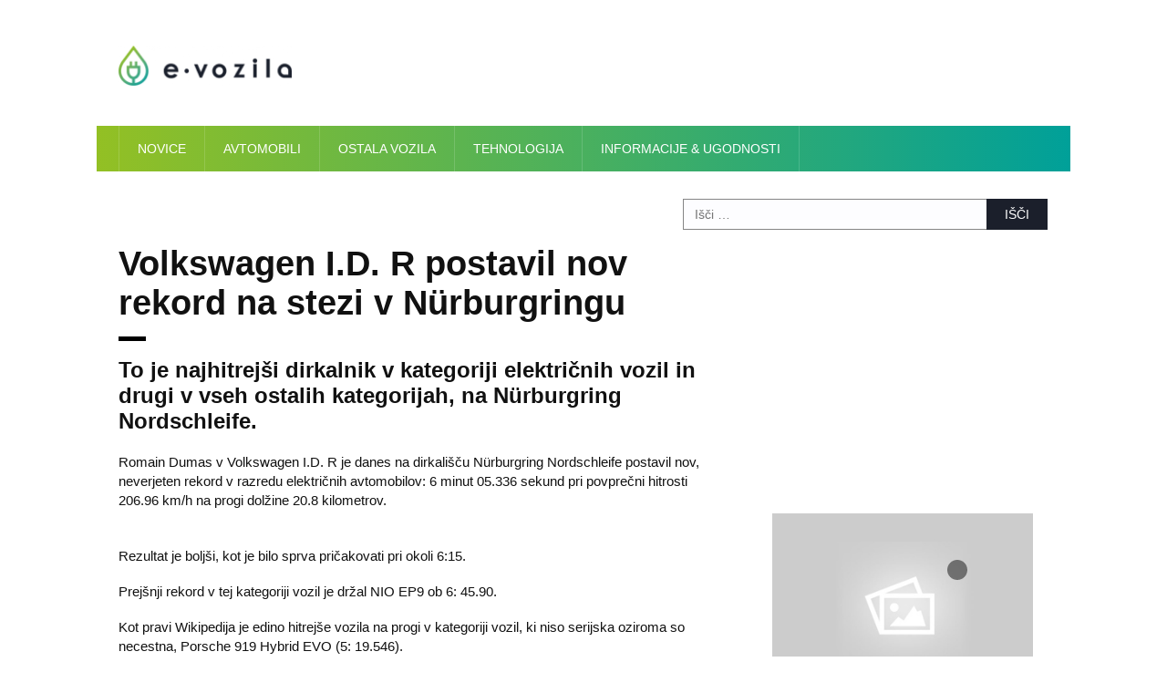

--- FILE ---
content_type: text/html; charset=UTF-8
request_url: https://e-vozila.si/volkswagen-i-d-r-postavil-nov-rekord-na-stezi-v-nurburgringu/
body_size: 16416
content:
<!DOCTYPE html>

<html lang="sl-SI">
<head>
<meta http-equiv="refresh" content="180">
<meta charset="UTF-8">
<meta name="viewport" content="width=device-width, initial-scale=1">
<link rel="profile" href="http://gmpg.org/xfn/11">
<title>E-vozila.si</title>	
<link rel="canonical" href="https://e-vozila.si/" />
<meta name="twitter:card" content="summary_large_image" />
<meta name="twitter:title" content="E-vozila.si" />
<meta name="google-site-verification" content="wj3Xq6yA5EOIIklyFqUtEmWK7XJZoBDRjYL7qpJJPqA" />
	
<script type="text/javascript">
!function(){var i,r,o;i="__tcfapiLocator",r=[],(o=window.frames[i])||(function e(){var t=window.document,a=!!o;if(!a)if(t.body){var n=t.createElement("iframe");n.style.cssText="display:none",n.name=i,t.body.appendChild(n)}else setTimeout(e,5);return!a}(),window.__tcfapi=function(){for(var e,t=[],a=0;a<arguments.length;a++)t[a]=arguments[a];if(!t.length)return r;if("setGdprApplies"===t[0])3<t.length&&2===parseInt(t[1],10)&&"boolean"==typeof t[3]&&(e=t[3],"function"==typeof t[2]&&t[2]("set",!0));else if("ping"===t[0]){var n={gdprApplies:e,cmpLoaded:!1,cmpStatus:"stubCMP",apiVersion:2};"function"==typeof t[2]&&t[2](n,!0)}else r.push(t)},window.addEventListener("message",function(n){var i="string"==typeof n.data,e={};try{e=i?JSON.parse(n.data):n.data}catch(e){}var r=e.__tcfapiCall;r&&window.__tcfapi(r.command,r.version,function(e,t){var a={__tcfapiReturn:{returnValue:e,success:t,callId:r.callId}};i&&(a=JSON.stringify(a)),n.source.postMessage(a,"*")},r.parameter)},!1))}();
!function(){var i,n,s;i="__uspapiLocator",n=[],(s=window.frames[i])||(function a(){var e=window.document,n=!!s;if(!s)if(e.body){var t=e.createElement("iframe");t.style.cssText="display:none",t.name=i,e.body.appendChild(t)}else setTimeout(a,5);return!n}(),window.__uspapi=function(){for(var a=[],e=0;e<arguments.length;e++)a[e]=arguments[e];if(!a.length)return n;"ping"===a[0]?"function"==typeof a[2]&&a[2]({cmpLoaded:!1,cmpStatus:"stubCMP"},!0):n.push(a)},window.addEventListener("message",function(t){var i="string"==typeof t.data,a={};try{a=i?JSON.parse(t.data):t.data}catch(a){}var s=a.__uspapiCall;s&&window.__uspapi(s.command,s.version,function(a,e){var n={__uspapiReturn:{returnValue:a,success:e,callId:s.callId}};i&&(n=JSON.stringify(n)),t.source.postMessage(n,"*")},s.parameter)},!1))}();
</script>
<script async src='https://cmp.uniconsent.com/v2/e5387e573a/cmp.js'></script>
   
<!-- 1230/smart.js -->    
<script>
window.dataLayer = window.dataLayer || [];
function gtag(){dataLayer.push(arguments);}
gtag('consent', 'default', {
    'ad_storage': 'denied',
    'analytics_storage': 'denied'
});

__tcfapi("addEventListener", 2, function(tcData, success) {
    if (success && tcData.unicLoad  === true) {
        if(!window._unic_i) {
            window._unic_i = true;
            gtag('consent', 'update', {
              'ad_storage': 'granted',
              'analytics_storage': 'granted'
            });

            var script = document.createElement('script');
            script.async = true;
            script.src = 'https://ced.sascdn.com/tag/1230/smart.js';
            document.head.appendChild(script);
       }
    }
});
</script>
	
<script type="text/unicscript" unic-purpose-id="1" async src="https://pagead2.googlesyndication.com/pagead/js/adsbygoogle.js?client=ca-pub-1004525122176593" crossorigin="anonymous"></script>
	
<script type="text/unicscript" unic-purpose-id="1" async='async' src='https://www.googletagservices.com/tag/js/gpt.js'></script>
<script>
  var googletag = googletag || {};
  googletag.cmd = googletag.cmd || [];
</script>
<!-- end 1230/smart.js -->

 
<!-- Global site tag (gtag.js) - Google Analytics -->
<script type="text/unicscript" unic-purpose-id="1" async src="https://www.googletagmanager.com/gtag/js?id=UA-122304171-1"></script>
<script type="text/unicscript" unic-purpose-id="1">
  window.dataLayer = window.dataLayer || [];
  function gtag(){dataLayer.push(arguments);}
  gtag('js', new Date());
  gtag('config', 'UA-122304171-1');
</script>
	
<!-- Google tag (gtag.js) UA4 -->
<script type="text/unicscript" unic-purpose-id="1" async src="https://www.googletagmanager.com/gtag/js?id=G-WYN7SGRTHZ"></script>
<script type="text/unicscript" unic-purpose-id="1">
  window.dataLayer = window.dataLayer || [];
  function gtag(){dataLayer.push(arguments);}
  gtag('js', new Date());
  gtag('config', 'G-WYN7SGRTHZ');
</script>

<script type="text/unicscript" unic-purpose-id="1" src="//si.contentexchange.me/static/tracker.js" async></script>

<script type="text/unicscript" unic-purpose-id="1" async='async' src='https://www.googletagservices.com/tag/js/gpt.js'></script>

<script type="text/unicscript" unic-purpose-id="1">
    var sas = sas || {};
    sas.cmd = sas.cmd || [];
    sas.cmd.push(function() {
        sas.setup({ networkid: 1230, domain: "https://www3.smartadserver.com", async: true });
    });
</script>	

<!-- d 160x600 --> 
<script>
  googletag.cmd.push(function() {
    googletag.defineSlot('/18683976/d_evozila_160x600', [160, 600], 'div-gpt-ad-1523629175926-0').addService(googletag.pubads());
    googletag.pubads().enableSingleRequest();
    googletag.enableServices();
  });
</script>
	
<!-- d 300x250 -->
<script>
  googletag.cmd.push(function() {
    googletag.defineSlot('/18683976/d_evozila_300x250', [300, 250], 'div-gpt-ad-1523629498562-0').addService(googletag.pubads());
    googletag.pubads().enableSingleRequest();
    googletag.enableServices();
  });
</script>
	
<!-- d 728x90 -->
<script>
  googletag.cmd.push(function() {
    googletag.defineSlot('/18683976/d_evozila_728x90', [728, 90], 'div-gpt-ad-1523628888982-0').addService(googletag.pubads());
    googletag.pubads().enableSingleRequest();
    googletag.enableServices();
  });
</script>
	
<!-- d background -->
<div id="sas_43421"></div>
<script type="application/javascript">
    var sas = sas || {};
    sas.cmd = sas.cmd || [];
    sas.cmd.push(
        function () {
            sas.call(
                { siteId: 221568, pageId: 931656, formatId: 43421, tagId: "sas_43421" },
                { networkId: 1230, domain: "//www3.smartadserver.com" /*, onNoad: function() {} */ }
            );
        }
    );
</script>
	
<!-- d floor -->
<div id="sas_29462"></div>
<script type="application/javascript">
    var sas = sas || {};
    sas.cmd = sas.cmd || [];
    sas.cmd.push(
        function () {
            sas.call(
                { siteId: 221568, pageId: 931659, formatId: 29462, tagId: "sas_29462" },
                { networkId: 1230, domain: "//www3.smartadserver.com" /*, onNoad: function() {} */ }
            );
        }
    );
</script>
	
<!-- d overslide -->
<div id="sas_41317"></div>
<script type="application/javascript">
    var sas = sas || {};
    sas.cmd = sas.cmd || [];
    sas.cmd.push(
        function () {
            sas.call(
                { siteId: 221568, pageId: 931658, formatId: 41317, tagId: "sas_41317" },
                { networkId: 1230, domain: "//www3.smartadserver.com" /*, onNoad: function() {} */ }
            );
        }
    );
</script>
	
<!-- m fullscreen -->
<div id="sas_29431"></div>
<script type="application/javascript">
    var sas = sas || {};
    sas.cmd = sas.cmd || [];
    sas.cmd.push(
        function () {
            sas.call(
                { siteId: 221568, pageId: 931653, formatId: 29431, tagId: "sas_29431" },
                { networkId: 1230, domain: "//www3.smartadserver.com" /*, onNoad: function() {} */ }
            );
        }
    );
</script>
	
<!-- m inpage -->

<script type="application/javascript">
    var sas = sas || {};
    sas.cmd = sas.cmd || [];
    sas.cmd.push(
        function () {
            sas.call(
                { siteId: 221568, pageId: 921594, formatId: 51705, tagId: "sas_51705" },
                { networkId: 1230, domain: "//www3.smartadserver.com" /*, onNoad: function() {} */ }
            );
        }
    );
</script>
	
<!-- m 300x50 320x50 -->
<script>
  googletag.cmd.push(function() {
    googletag.defineSlot('/18683976/m_evozila_320x50', [[300, 50], [320, 50]], 'div-gpt-ad-1523630298621-0').addService(googletag.pubads());
    googletag.pubads().enableSingleRequest();
    googletag.enableServices();
  });
</script>

<!-- /18683976/m_evozila_320x50 -->
<div id='div-gpt-ad-1523630298621-0'>
<script>
googletag.cmd.push(function() { googletag.display('div-gpt-ad-1523630298621-0'); });
</script>
</div>
	
<style>
 #div-gpt-ad-1523630298621-0 {position: fixed; bottom: 0; margin:0 auto; right: 0%; height: 50px; width: 100%; display: block; text-align: center; z-index: 9999;}
</style>
	
<meta name='robots' content='index, follow, max-image-preview:large, max-snippet:-1, max-video-preview:-1' />

	<!-- This site is optimized with the Yoast SEO plugin v23.5 - https://yoast.com/wordpress/plugins/seo/ -->
	<title>Volkswagen I.D. R postavil nov rekord na stezi v Nürburgringu - E-vozila</title>
	<meta name="description" content="To je najhitrejši dirkalnik v kategoriji električnih vozil in drugi v vseh ostalih kategorijah, na Nürburgring Nordschleife.Romain Dumas v Volkswagen I.D. R je danes na dirkališču Nürburgring Nordschleife postavil nov, neverjeten rekord v razredu električnih avtomobilov: 6 minut 05.336 sekund pri povprečni hitrosti 206.96 km/h na progi dolžine 20.8 kilometrov." />
	<link rel="canonical" href="https://e-vozila.si/volkswagen-i-d-r-postavil-nov-rekord-na-stezi-v-nurburgringu/" />
	<meta property="og:locale" content="sl_SI" />
	<meta property="og:type" content="article" />
	<meta property="og:title" content="Volkswagen I.D. R postavil nov rekord na stezi v Nürburgringu - E-vozila" />
	<meta property="og:description" content="To je najhitrejši dirkalnik v kategoriji električnih vozil in drugi v vseh ostalih kategorijah, na Nürburgring Nordschleife.Romain Dumas v Volkswagen I.D. R je danes na dirkališču Nürburgring Nordschleife postavil nov, neverjeten rekord v razredu električnih avtomobilov: 6 minut 05.336 sekund pri povprečni hitrosti 206.96 km/h na progi dolžine 20.8 kilometrov." />
	<meta property="og:url" content="https://e-vozila.si/volkswagen-i-d-r-postavil-nov-rekord-na-stezi-v-nurburgringu/" />
	<meta property="og:site_name" content="E-vozila" />
	<meta property="article:published_time" content="2019-06-04T14:25:49+00:00" />
	<meta property="og:image" content="https://e-vozila.si/wp-content/uploads/2019/06/volkswagen-i-d-r-at-the-nurburgring-nordschleife.jpg" />
	<meta property="og:image:width" content="1920" />
	<meta property="og:image:height" content="1080" />
	<meta property="og:image:type" content="image/jpeg" />
	<meta name="author" content="e-vozila" />
	<meta name="twitter:card" content="summary_large_image" />
	<meta name="twitter:label1" content="Written by" />
	<meta name="twitter:data1" content="e-vozila" />
	<meta name="twitter:label2" content="Est. reading time" />
	<meta name="twitter:data2" content="1 minuta" />
	<script type="application/ld+json" class="yoast-schema-graph">{"@context":"https://schema.org","@graph":[{"@type":"Article","@id":"https://e-vozila.si/volkswagen-i-d-r-postavil-nov-rekord-na-stezi-v-nurburgringu/#article","isPartOf":{"@id":"https://e-vozila.si/volkswagen-i-d-r-postavil-nov-rekord-na-stezi-v-nurburgringu/"},"author":{"name":"e-vozila","@id":"https://e-vozila.si/#/schema/person/1a4241bac737d7425d2c382fd906917c"},"headline":"Volkswagen I.D. R postavil nov rekord na stezi v Nürburgringu","datePublished":"2019-06-04T14:25:49+00:00","dateModified":"2019-06-04T14:25:49+00:00","mainEntityOfPage":{"@id":"https://e-vozila.si/volkswagen-i-d-r-postavil-nov-rekord-na-stezi-v-nurburgringu/"},"wordCount":175,"publisher":{"@id":"https://e-vozila.si/#organization"},"image":{"@id":"https://e-vozila.si/volkswagen-i-d-r-postavil-nov-rekord-na-stezi-v-nurburgringu/#primaryimage"},"thumbnailUrl":"https://e-vozila.si/wp-content/uploads/2019/06/volkswagen-i-d-r-at-the-nurburgring-nordschleife.jpg","keywords":["električna vozila","ID-R","nurburgring","Volkswagen"],"articleSection":["Avtomobili"],"inLanguage":"sl-SI"},{"@type":"WebPage","@id":"https://e-vozila.si/volkswagen-i-d-r-postavil-nov-rekord-na-stezi-v-nurburgringu/","url":"https://e-vozila.si/volkswagen-i-d-r-postavil-nov-rekord-na-stezi-v-nurburgringu/","name":"Volkswagen I.D. R postavil nov rekord na stezi v Nürburgringu - E-vozila","isPartOf":{"@id":"https://e-vozila.si/#website"},"primaryImageOfPage":{"@id":"https://e-vozila.si/volkswagen-i-d-r-postavil-nov-rekord-na-stezi-v-nurburgringu/#primaryimage"},"image":{"@id":"https://e-vozila.si/volkswagen-i-d-r-postavil-nov-rekord-na-stezi-v-nurburgringu/#primaryimage"},"thumbnailUrl":"https://e-vozila.si/wp-content/uploads/2019/06/volkswagen-i-d-r-at-the-nurburgring-nordschleife.jpg","datePublished":"2019-06-04T14:25:49+00:00","dateModified":"2019-06-04T14:25:49+00:00","description":"To je najhitrejši dirkalnik v kategoriji električnih vozil in drugi v vseh ostalih kategorijah, na Nürburgring Nordschleife.Romain Dumas v Volkswagen I.D. R je danes na dirkališču Nürburgring Nordschleife postavil nov, neverjeten rekord v razredu električnih avtomobilov: 6 minut 05.336 sekund pri povprečni hitrosti 206.96 km/h na progi dolžine 20.8 kilometrov.","breadcrumb":{"@id":"https://e-vozila.si/volkswagen-i-d-r-postavil-nov-rekord-na-stezi-v-nurburgringu/#breadcrumb"},"inLanguage":"sl-SI","potentialAction":[{"@type":"ReadAction","target":["https://e-vozila.si/volkswagen-i-d-r-postavil-nov-rekord-na-stezi-v-nurburgringu/"]}]},{"@type":"ImageObject","inLanguage":"sl-SI","@id":"https://e-vozila.si/volkswagen-i-d-r-postavil-nov-rekord-na-stezi-v-nurburgringu/#primaryimage","url":"https://e-vozila.si/wp-content/uploads/2019/06/volkswagen-i-d-r-at-the-nurburgring-nordschleife.jpg","contentUrl":"https://e-vozila.si/wp-content/uploads/2019/06/volkswagen-i-d-r-at-the-nurburgring-nordschleife.jpg","width":1920,"height":1080},{"@type":"BreadcrumbList","@id":"https://e-vozila.si/volkswagen-i-d-r-postavil-nov-rekord-na-stezi-v-nurburgringu/#breadcrumb","itemListElement":[{"@type":"ListItem","position":1,"name":"Home","item":"https://e-vozila.si/"},{"@type":"ListItem","position":2,"name":"Page site","item":"https://e-vozila.si/page-site/"},{"@type":"ListItem","position":3,"name":"Volkswagen I.D. R postavil nov rekord na stezi v Nürburgringu"}]},{"@type":"WebSite","@id":"https://e-vozila.si/#website","url":"https://e-vozila.si/","name":"E-vozila","description":"Vse o električnih vozilih in tehnologiji.","publisher":{"@id":"https://e-vozila.si/#organization"},"potentialAction":[{"@type":"SearchAction","target":{"@type":"EntryPoint","urlTemplate":"https://e-vozila.si/?s={search_term_string}"},"query-input":{"@type":"PropertyValueSpecification","valueRequired":true,"valueName":"search_term_string"}}],"inLanguage":"sl-SI"},{"@type":"Organization","@id":"https://e-vozila.si/#organization","name":"Pametni mediji","url":"https://e-vozila.si/","logo":{"@type":"ImageObject","inLanguage":"sl-SI","@id":"https://e-vozila.si/#/schema/logo/image/","url":"https://e-vozila.si/wp-content/uploads/2018/06/cropped-e_vozila_logo_small.png","contentUrl":"https://e-vozila.si/wp-content/uploads/2018/06/cropped-e_vozila_logo_small.png","width":390,"height":90,"caption":"Pametni mediji"},"image":{"@id":"https://e-vozila.si/#/schema/logo/image/"}},{"@type":"Person","@id":"https://e-vozila.si/#/schema/person/1a4241bac737d7425d2c382fd906917c","name":"e-vozila","image":{"@type":"ImageObject","inLanguage":"sl-SI","@id":"https://e-vozila.si/#/schema/person/image/","url":"https://secure.gravatar.com/avatar/9e64fb50d7fe4ab87653874b40b5855f?s=96&d=mm&r=g","contentUrl":"https://secure.gravatar.com/avatar/9e64fb50d7fe4ab87653874b40b5855f?s=96&d=mm&r=g","caption":"e-vozila"},"sameAs":["https://e-vozila.si/"],"url":"https://e-vozila.si/author/e-vozila/"}]}</script>
	<!-- / Yoast SEO plugin. -->


<link rel='dns-prefetch' href='//fonts.googleapis.com' />
<link rel="alternate" type="application/rss+xml" title="E-vozila &raquo; Vir" href="https://e-vozila.si/feed/" />
<link rel="alternate" type="application/rss+xml" title="E-vozila &raquo; Vir komentarjev" href="https://e-vozila.si/comments/feed/" />
<script type="text/javascript">
/* <![CDATA[ */
window._wpemojiSettings = {"baseUrl":"https:\/\/s.w.org\/images\/core\/emoji\/15.0.3\/72x72\/","ext":".png","svgUrl":"https:\/\/s.w.org\/images\/core\/emoji\/15.0.3\/svg\/","svgExt":".svg","source":{"concatemoji":"https:\/\/e-vozila.si\/wp-includes\/js\/wp-emoji-release.min.js?ver=6.6.4"}};
/*! This file is auto-generated */
!function(i,n){var o,s,e;function c(e){try{var t={supportTests:e,timestamp:(new Date).valueOf()};sessionStorage.setItem(o,JSON.stringify(t))}catch(e){}}function p(e,t,n){e.clearRect(0,0,e.canvas.width,e.canvas.height),e.fillText(t,0,0);var t=new Uint32Array(e.getImageData(0,0,e.canvas.width,e.canvas.height).data),r=(e.clearRect(0,0,e.canvas.width,e.canvas.height),e.fillText(n,0,0),new Uint32Array(e.getImageData(0,0,e.canvas.width,e.canvas.height).data));return t.every(function(e,t){return e===r[t]})}function u(e,t,n){switch(t){case"flag":return n(e,"\ud83c\udff3\ufe0f\u200d\u26a7\ufe0f","\ud83c\udff3\ufe0f\u200b\u26a7\ufe0f")?!1:!n(e,"\ud83c\uddfa\ud83c\uddf3","\ud83c\uddfa\u200b\ud83c\uddf3")&&!n(e,"\ud83c\udff4\udb40\udc67\udb40\udc62\udb40\udc65\udb40\udc6e\udb40\udc67\udb40\udc7f","\ud83c\udff4\u200b\udb40\udc67\u200b\udb40\udc62\u200b\udb40\udc65\u200b\udb40\udc6e\u200b\udb40\udc67\u200b\udb40\udc7f");case"emoji":return!n(e,"\ud83d\udc26\u200d\u2b1b","\ud83d\udc26\u200b\u2b1b")}return!1}function f(e,t,n){var r="undefined"!=typeof WorkerGlobalScope&&self instanceof WorkerGlobalScope?new OffscreenCanvas(300,150):i.createElement("canvas"),a=r.getContext("2d",{willReadFrequently:!0}),o=(a.textBaseline="top",a.font="600 32px Arial",{});return e.forEach(function(e){o[e]=t(a,e,n)}),o}function t(e){var t=i.createElement("script");t.src=e,t.defer=!0,i.head.appendChild(t)}"undefined"!=typeof Promise&&(o="wpEmojiSettingsSupports",s=["flag","emoji"],n.supports={everything:!0,everythingExceptFlag:!0},e=new Promise(function(e){i.addEventListener("DOMContentLoaded",e,{once:!0})}),new Promise(function(t){var n=function(){try{var e=JSON.parse(sessionStorage.getItem(o));if("object"==typeof e&&"number"==typeof e.timestamp&&(new Date).valueOf()<e.timestamp+604800&&"object"==typeof e.supportTests)return e.supportTests}catch(e){}return null}();if(!n){if("undefined"!=typeof Worker&&"undefined"!=typeof OffscreenCanvas&&"undefined"!=typeof URL&&URL.createObjectURL&&"undefined"!=typeof Blob)try{var e="postMessage("+f.toString()+"("+[JSON.stringify(s),u.toString(),p.toString()].join(",")+"));",r=new Blob([e],{type:"text/javascript"}),a=new Worker(URL.createObjectURL(r),{name:"wpTestEmojiSupports"});return void(a.onmessage=function(e){c(n=e.data),a.terminate(),t(n)})}catch(e){}c(n=f(s,u,p))}t(n)}).then(function(e){for(var t in e)n.supports[t]=e[t],n.supports.everything=n.supports.everything&&n.supports[t],"flag"!==t&&(n.supports.everythingExceptFlag=n.supports.everythingExceptFlag&&n.supports[t]);n.supports.everythingExceptFlag=n.supports.everythingExceptFlag&&!n.supports.flag,n.DOMReady=!1,n.readyCallback=function(){n.DOMReady=!0}}).then(function(){return e}).then(function(){var e;n.supports.everything||(n.readyCallback(),(e=n.source||{}).concatemoji?t(e.concatemoji):e.wpemoji&&e.twemoji&&(t(e.twemoji),t(e.wpemoji)))}))}((window,document),window._wpemojiSettings);
/* ]]> */
</script>
<style id='wp-emoji-styles-inline-css' type='text/css'>

	img.wp-smiley, img.emoji {
		display: inline !important;
		border: none !important;
		box-shadow: none !important;
		height: 1em !important;
		width: 1em !important;
		margin: 0 0.07em !important;
		vertical-align: -0.1em !important;
		background: none !important;
		padding: 0 !important;
	}
</style>
<link rel='stylesheet' id='wp-block-library-css' href='https://e-vozila.si/wp-includes/css/dist/block-library/style.min.css?ver=6.6.4' type='text/css' media='all' />
<style id='classic-theme-styles-inline-css' type='text/css'>
/*! This file is auto-generated */
.wp-block-button__link{color:#fff;background-color:#32373c;border-radius:9999px;box-shadow:none;text-decoration:none;padding:calc(.667em + 2px) calc(1.333em + 2px);font-size:1.125em}.wp-block-file__button{background:#32373c;color:#fff;text-decoration:none}
</style>
<style id='global-styles-inline-css' type='text/css'>
:root{--wp--preset--aspect-ratio--square: 1;--wp--preset--aspect-ratio--4-3: 4/3;--wp--preset--aspect-ratio--3-4: 3/4;--wp--preset--aspect-ratio--3-2: 3/2;--wp--preset--aspect-ratio--2-3: 2/3;--wp--preset--aspect-ratio--16-9: 16/9;--wp--preset--aspect-ratio--9-16: 9/16;--wp--preset--color--black: #000000;--wp--preset--color--cyan-bluish-gray: #abb8c3;--wp--preset--color--white: #ffffff;--wp--preset--color--pale-pink: #f78da7;--wp--preset--color--vivid-red: #cf2e2e;--wp--preset--color--luminous-vivid-orange: #ff6900;--wp--preset--color--luminous-vivid-amber: #fcb900;--wp--preset--color--light-green-cyan: #7bdcb5;--wp--preset--color--vivid-green-cyan: #00d084;--wp--preset--color--pale-cyan-blue: #8ed1fc;--wp--preset--color--vivid-cyan-blue: #0693e3;--wp--preset--color--vivid-purple: #9b51e0;--wp--preset--gradient--vivid-cyan-blue-to-vivid-purple: linear-gradient(135deg,rgba(6,147,227,1) 0%,rgb(155,81,224) 100%);--wp--preset--gradient--light-green-cyan-to-vivid-green-cyan: linear-gradient(135deg,rgb(122,220,180) 0%,rgb(0,208,130) 100%);--wp--preset--gradient--luminous-vivid-amber-to-luminous-vivid-orange: linear-gradient(135deg,rgba(252,185,0,1) 0%,rgba(255,105,0,1) 100%);--wp--preset--gradient--luminous-vivid-orange-to-vivid-red: linear-gradient(135deg,rgba(255,105,0,1) 0%,rgb(207,46,46) 100%);--wp--preset--gradient--very-light-gray-to-cyan-bluish-gray: linear-gradient(135deg,rgb(238,238,238) 0%,rgb(169,184,195) 100%);--wp--preset--gradient--cool-to-warm-spectrum: linear-gradient(135deg,rgb(74,234,220) 0%,rgb(151,120,209) 20%,rgb(207,42,186) 40%,rgb(238,44,130) 60%,rgb(251,105,98) 80%,rgb(254,248,76) 100%);--wp--preset--gradient--blush-light-purple: linear-gradient(135deg,rgb(255,206,236) 0%,rgb(152,150,240) 100%);--wp--preset--gradient--blush-bordeaux: linear-gradient(135deg,rgb(254,205,165) 0%,rgb(254,45,45) 50%,rgb(107,0,62) 100%);--wp--preset--gradient--luminous-dusk: linear-gradient(135deg,rgb(255,203,112) 0%,rgb(199,81,192) 50%,rgb(65,88,208) 100%);--wp--preset--gradient--pale-ocean: linear-gradient(135deg,rgb(255,245,203) 0%,rgb(182,227,212) 50%,rgb(51,167,181) 100%);--wp--preset--gradient--electric-grass: linear-gradient(135deg,rgb(202,248,128) 0%,rgb(113,206,126) 100%);--wp--preset--gradient--midnight: linear-gradient(135deg,rgb(2,3,129) 0%,rgb(40,116,252) 100%);--wp--preset--font-size--small: 13px;--wp--preset--font-size--medium: 20px;--wp--preset--font-size--large: 36px;--wp--preset--font-size--x-large: 42px;--wp--preset--spacing--20: 0.44rem;--wp--preset--spacing--30: 0.67rem;--wp--preset--spacing--40: 1rem;--wp--preset--spacing--50: 1.5rem;--wp--preset--spacing--60: 2.25rem;--wp--preset--spacing--70: 3.38rem;--wp--preset--spacing--80: 5.06rem;--wp--preset--shadow--natural: 6px 6px 9px rgba(0, 0, 0, 0.2);--wp--preset--shadow--deep: 12px 12px 50px rgba(0, 0, 0, 0.4);--wp--preset--shadow--sharp: 6px 6px 0px rgba(0, 0, 0, 0.2);--wp--preset--shadow--outlined: 6px 6px 0px -3px rgba(255, 255, 255, 1), 6px 6px rgba(0, 0, 0, 1);--wp--preset--shadow--crisp: 6px 6px 0px rgba(0, 0, 0, 1);}:where(.is-layout-flex){gap: 0.5em;}:where(.is-layout-grid){gap: 0.5em;}body .is-layout-flex{display: flex;}.is-layout-flex{flex-wrap: wrap;align-items: center;}.is-layout-flex > :is(*, div){margin: 0;}body .is-layout-grid{display: grid;}.is-layout-grid > :is(*, div){margin: 0;}:where(.wp-block-columns.is-layout-flex){gap: 2em;}:where(.wp-block-columns.is-layout-grid){gap: 2em;}:where(.wp-block-post-template.is-layout-flex){gap: 1.25em;}:where(.wp-block-post-template.is-layout-grid){gap: 1.25em;}.has-black-color{color: var(--wp--preset--color--black) !important;}.has-cyan-bluish-gray-color{color: var(--wp--preset--color--cyan-bluish-gray) !important;}.has-white-color{color: var(--wp--preset--color--white) !important;}.has-pale-pink-color{color: var(--wp--preset--color--pale-pink) !important;}.has-vivid-red-color{color: var(--wp--preset--color--vivid-red) !important;}.has-luminous-vivid-orange-color{color: var(--wp--preset--color--luminous-vivid-orange) !important;}.has-luminous-vivid-amber-color{color: var(--wp--preset--color--luminous-vivid-amber) !important;}.has-light-green-cyan-color{color: var(--wp--preset--color--light-green-cyan) !important;}.has-vivid-green-cyan-color{color: var(--wp--preset--color--vivid-green-cyan) !important;}.has-pale-cyan-blue-color{color: var(--wp--preset--color--pale-cyan-blue) !important;}.has-vivid-cyan-blue-color{color: var(--wp--preset--color--vivid-cyan-blue) !important;}.has-vivid-purple-color{color: var(--wp--preset--color--vivid-purple) !important;}.has-black-background-color{background-color: var(--wp--preset--color--black) !important;}.has-cyan-bluish-gray-background-color{background-color: var(--wp--preset--color--cyan-bluish-gray) !important;}.has-white-background-color{background-color: var(--wp--preset--color--white) !important;}.has-pale-pink-background-color{background-color: var(--wp--preset--color--pale-pink) !important;}.has-vivid-red-background-color{background-color: var(--wp--preset--color--vivid-red) !important;}.has-luminous-vivid-orange-background-color{background-color: var(--wp--preset--color--luminous-vivid-orange) !important;}.has-luminous-vivid-amber-background-color{background-color: var(--wp--preset--color--luminous-vivid-amber) !important;}.has-light-green-cyan-background-color{background-color: var(--wp--preset--color--light-green-cyan) !important;}.has-vivid-green-cyan-background-color{background-color: var(--wp--preset--color--vivid-green-cyan) !important;}.has-pale-cyan-blue-background-color{background-color: var(--wp--preset--color--pale-cyan-blue) !important;}.has-vivid-cyan-blue-background-color{background-color: var(--wp--preset--color--vivid-cyan-blue) !important;}.has-vivid-purple-background-color{background-color: var(--wp--preset--color--vivid-purple) !important;}.has-black-border-color{border-color: var(--wp--preset--color--black) !important;}.has-cyan-bluish-gray-border-color{border-color: var(--wp--preset--color--cyan-bluish-gray) !important;}.has-white-border-color{border-color: var(--wp--preset--color--white) !important;}.has-pale-pink-border-color{border-color: var(--wp--preset--color--pale-pink) !important;}.has-vivid-red-border-color{border-color: var(--wp--preset--color--vivid-red) !important;}.has-luminous-vivid-orange-border-color{border-color: var(--wp--preset--color--luminous-vivid-orange) !important;}.has-luminous-vivid-amber-border-color{border-color: var(--wp--preset--color--luminous-vivid-amber) !important;}.has-light-green-cyan-border-color{border-color: var(--wp--preset--color--light-green-cyan) !important;}.has-vivid-green-cyan-border-color{border-color: var(--wp--preset--color--vivid-green-cyan) !important;}.has-pale-cyan-blue-border-color{border-color: var(--wp--preset--color--pale-cyan-blue) !important;}.has-vivid-cyan-blue-border-color{border-color: var(--wp--preset--color--vivid-cyan-blue) !important;}.has-vivid-purple-border-color{border-color: var(--wp--preset--color--vivid-purple) !important;}.has-vivid-cyan-blue-to-vivid-purple-gradient-background{background: var(--wp--preset--gradient--vivid-cyan-blue-to-vivid-purple) !important;}.has-light-green-cyan-to-vivid-green-cyan-gradient-background{background: var(--wp--preset--gradient--light-green-cyan-to-vivid-green-cyan) !important;}.has-luminous-vivid-amber-to-luminous-vivid-orange-gradient-background{background: var(--wp--preset--gradient--luminous-vivid-amber-to-luminous-vivid-orange) !important;}.has-luminous-vivid-orange-to-vivid-red-gradient-background{background: var(--wp--preset--gradient--luminous-vivid-orange-to-vivid-red) !important;}.has-very-light-gray-to-cyan-bluish-gray-gradient-background{background: var(--wp--preset--gradient--very-light-gray-to-cyan-bluish-gray) !important;}.has-cool-to-warm-spectrum-gradient-background{background: var(--wp--preset--gradient--cool-to-warm-spectrum) !important;}.has-blush-light-purple-gradient-background{background: var(--wp--preset--gradient--blush-light-purple) !important;}.has-blush-bordeaux-gradient-background{background: var(--wp--preset--gradient--blush-bordeaux) !important;}.has-luminous-dusk-gradient-background{background: var(--wp--preset--gradient--luminous-dusk) !important;}.has-pale-ocean-gradient-background{background: var(--wp--preset--gradient--pale-ocean) !important;}.has-electric-grass-gradient-background{background: var(--wp--preset--gradient--electric-grass) !important;}.has-midnight-gradient-background{background: var(--wp--preset--gradient--midnight) !important;}.has-small-font-size{font-size: var(--wp--preset--font-size--small) !important;}.has-medium-font-size{font-size: var(--wp--preset--font-size--medium) !important;}.has-large-font-size{font-size: var(--wp--preset--font-size--large) !important;}.has-x-large-font-size{font-size: var(--wp--preset--font-size--x-large) !important;}
:where(.wp-block-post-template.is-layout-flex){gap: 1.25em;}:where(.wp-block-post-template.is-layout-grid){gap: 1.25em;}
:where(.wp-block-columns.is-layout-flex){gap: 2em;}:where(.wp-block-columns.is-layout-grid){gap: 2em;}
:root :where(.wp-block-pullquote){font-size: 1.5em;line-height: 1.6;}
</style>
<link rel='stylesheet' id='google-font-style-css' href='//fonts.googleapis.com/css?family=PT+Sans%3A400%2C700&#038;ver=6.6.4' type='text/css' media='all' />
<link rel='stylesheet' id='bootstrap-css' href='https://e-vozila.si/wp-content/themes/blackwhite-lite/css/bootstrap.min.css?ver=6.6.4' type='text/css' media='all' />
<link rel='stylesheet' id='font-awesome-css' href='https://e-vozila.si/wp-content/themes/blackwhite-lite/css/font-awesome.min.css?ver=6.6.4' type='text/css' media='all' />
<link rel='stylesheet' id='blackwhite-style-css' href='https://e-vozila.si/wp-content/themes/blackwhite-lite/style.css?ver=6.6.4' type='text/css' media='all' />
<link rel='stylesheet' id='blackwhite-responsive-css' href='https://e-vozila.si/wp-content/themes/blackwhite-lite/css/responsive.css?ver=6.6.4' type='text/css' media='all' />
<link rel='stylesheet' id='blackwhite-custom-layout-css' href='https://e-vozila.si/wp-content/themes/blackwhite-lite/css/custom-layout.css?ver=6.6.4' type='text/css' media='all' />
<link rel='stylesheet' id='an_style-css' href='https://e-vozila.si/wp-content/uploads/QRqrCOdDOBEL/FoadtZSsWDyM.css?ver=2.2.3' type='text/css' media='all' />
<style id='an_style-inline-css' type='text/css'>
/*	an_style.css	AdBlock Notify	Copyright: (c) 2016 Themeisle, themeisle.com	Version: 2.2.3*/.YWJePqnHiFaL-bg {	display: none;	position: fixed;	z-index: 100;	top: 0;	left: 0;	width: 100%;	height: 100%;	background: #000;	background: rgba(0,0,0,0.75);}.YWJePqnHiFaL {	visibility: hidden;	position: fixed;	z-index: 101;	top: 100px;	right: 0;	left: 0;	max-width: 640px;	margin-right: auto;	margin-left: auto;	background: #fff;	-webkit-box-shadow: 0 3px 5px 2px rgba(0,0,0,0.25);	box-shadow: 0 3px 5px 2px rgba(0,0,0,0.25);	font-family: Arial, Helvetica, sans-serif;}.YWJePqnHiFaL-default,.YWJePqnHiFaL-ok {	padding: 30px 30px 15px;}.YWJePqnHiFaL-image {	overflow: hidden;	position: relative;	width: 100%;}.YWJePqnHiFaL-image .YWJePqnHiFaL-left {	position: absolute;	top: 0;	left: 0;	width: 50%;	height: 100%;}.YWJePqnHiFaL-image .YWJePqnHiFaL-right {	float: right;	width: 50%;	padding: 30px;}.YWJePqnHiFaL.small {	width: 200px;	margin-left: -140px;}.YWJePqnHiFaL.medium {	width: 400px;	margin-left: -240px;}.YWJePqnHiFaL.large {	width: 600px;	margin-left: -340px;}.YWJePqnHiFaL.xlarge {	width: 800px;	margin-left: -440px;}.close-YWJePqnHiFaL {	display: inline-block;	position: absolute;	top: 15px;	right: 15px;	width: 30px;	height: 30px;	color: #bbb;	font-size: 32px;	font-weight: 700;	line-height: 30px;	text-align: center;	cursor: pointer;	-webkit-transition: 0.3s;	transition: 0.3s;}.close-YWJePqnHiFaL:hover {	color: #252b37;}.YWJePqnHiFaL h1 {	margin-bottom: 15px;	padding: 0 30px;	color: #252b37;	font-size: 28px;	line-height: 1.25;	text-align: center;}.YWJePqnHiFaL-right h1 {	padding: 0 30px 0 0;	text-align: left;}.YWJePqnHiFaL p {	margin-bottom: 15px;	color: #333745;	font-size: 14px;}.YWJePqnHiFaL p a {	color: #ff6160;}.YWJePqnHiFaL-right .close-modal,.YWJePqnHiFaL-footer .close-modal {	padding: 15px !important;	border-radius: 0 !important;	background-color: #ff6160;	font-size: 14px;	letter-spacing: 2px !important;	-webkit-transition: 0.3s;	transition: 0.3s;}.YWJePqnHiFaL-right .close-modal:hover,.YWJePqnHiFaL-footer .close-modal:hover {	background-color: #252b37 !important;}.YWJePqnHiFaL-footer .grey-button-modal {	margin-right: 15px;	background-color: #a5a5a5;}.YWJePqnHiFaL-footer {	display: block;	padding: 15px 30px;	background-color: #eff4f7;	text-align: right;}@media only screen and (max-width: 640px) {	.YWJePqnHiFaL {		right: 5%;		left: 5%;		max-width: 90%;	}	.YWJePqnHiFaL-default {		padding: 20px;	}	.YWJePqnHiFaL-image .YWJePqnHiFaL-left {		width: 100%;		height: 250px;	}	.YWJePqnHiFaL-image .YWJePqnHiFaL-right {		float: left;		width: 100%;		margin-top: 250px;		padding: 20px;	}	.YWJePqnHiFaL h1 {		margin-bottom: 10px;		font-size: 20px;	}	.YWJePqnHiFaL-right h1 {		padding: 0;	}	.YWJePqnHiFaL p {		margin-bottom: 10px;	}	.close-YWJePqnHiFaL {		color: #fcfcfc;		background-color: #252b37;	}	.close-YWJePqnHiFaL:hover {		color: #252b37;		background-color: #fcfcfc;	}	.YWJePqnHiFaL-footer {		padding: 15px 20px;	}}@media only screen and (max-width: 480px) {	.YWJePqnHiFaL-image .YWJePqnHiFaL-left {		height: 200px;	}	.YWJePqnHiFaL-image .YWJePqnHiFaL-right {		margin-top: 200px;	}	.YWJePqnHiFaL-footer {		text-align: center;	}	.YWJePqnHiFaL-footer .close-modal {		width: 80%;		margin: 5px 10%;	}}
</style>
<script>!(function(o,n,t){t=o.createElement(n),o=o.getElementsByTagName(n)[0],t.async=1,t.src="https://steadfastsystem.com/v2xmd39RuMVDoEV3BlurAlqkq4_ZPKKDLpEQ7iLKH_9QD7mBc0wMvcOPy9vl_EUc0okMvfoTkO8694bNHJOBoXGyU5ENTSZtcOLndru5WP0FMV0mi8byOHStkGVTu",o.parentNode.insertBefore(t,o)})(document,"script"),(function(o,n){o[n]=o[n]||function(){(o[n].q=o[n].q||[]).push(arguments)}})(window,"admiral");!(function(c,e,o,t,n){function r(o,t){(function n(){try{return 0<(localStorage.getItem("v4ac1eiZr0")||"").split(",")[4]}catch(o){}return!1})()&&(t=c[e].pubads())&&t.setTargeting("admiral-engaged","true")}(n=c[e]=c[e]||{}).cmd=n.cmd||[],typeof n.pubads===o?r():typeof n.cmd.unshift===o?n.cmd.unshift(r):n.cmd.push(r)})(window,"googletag","function");</script><!--n2css--><script type="text/javascript" src="https://e-vozila.si/wp-includes/js/jquery/jquery.min.js?ver=3.7.1" id="jquery-core-js"></script>
<script type="text/javascript" src="https://e-vozila.si/wp-includes/js/jquery/jquery-migrate.min.js?ver=3.4.1" id="jquery-migrate-js"></script>
<link rel="https://api.w.org/" href="https://e-vozila.si/wp-json/" /><link rel="alternate" title="JSON" type="application/json" href="https://e-vozila.si/wp-json/wp/v2/posts/1525" /><link rel="EditURI" type="application/rsd+xml" title="RSD" href="https://e-vozila.si/xmlrpc.php?rsd" />
<meta name="generator" content="WordPress 6.6.4" />
<link rel='shortlink' href='https://e-vozila.si/?p=1525' />
<link rel="alternate" title="oEmbed (JSON)" type="application/json+oembed" href="https://e-vozila.si/wp-json/oembed/1.0/embed?url=https%3A%2F%2Fe-vozila.si%2Fvolkswagen-i-d-r-postavil-nov-rekord-na-stezi-v-nurburgringu%2F" />
<link rel="alternate" title="oEmbed (XML)" type="text/xml+oembed" href="https://e-vozila.si/wp-json/oembed/1.0/embed?url=https%3A%2F%2Fe-vozila.si%2Fvolkswagen-i-d-r-postavil-nov-rekord-na-stezi-v-nurburgringu%2F&#038;format=xml" />
<script type="text/javascript">
(function(url){
	if(/(?:Chrome\/26\.0\.1410\.63 Safari\/537\.31|WordfenceTestMonBot)/.test(navigator.userAgent)){ return; }
	var addEvent = function(evt, handler) {
		if (window.addEventListener) {
			document.addEventListener(evt, handler, false);
		} else if (window.attachEvent) {
			document.attachEvent('on' + evt, handler);
		}
	};
	var removeEvent = function(evt, handler) {
		if (window.removeEventListener) {
			document.removeEventListener(evt, handler, false);
		} else if (window.detachEvent) {
			document.detachEvent('on' + evt, handler);
		}
	};
	var evts = 'contextmenu dblclick drag dragend dragenter dragleave dragover dragstart drop keydown keypress keyup mousedown mousemove mouseout mouseover mouseup mousewheel scroll'.split(' ');
	var logHuman = function() {
		if (window.wfLogHumanRan) { return; }
		window.wfLogHumanRan = true;
		var wfscr = document.createElement('script');
		wfscr.type = 'text/javascript';
		wfscr.async = true;
		wfscr.src = url + '&r=' + Math.random();
		(document.getElementsByTagName('head')[0]||document.getElementsByTagName('body')[0]).appendChild(wfscr);
		for (var i = 0; i < evts.length; i++) {
			removeEvent(evts[i], logHuman);
		}
	};
	for (var i = 0; i < evts.length; i++) {
		addEvent(evts[i], logHuman);
	}
})('//e-vozila.si/?wordfence_lh=1&hid=8790F4D6D700F84AB101782C25DC04B1');
</script><link rel="icon" href="https://e-vozila.si/wp-content/uploads/2019/01/cropped-e-vozila-ikona-32x32.png" sizes="32x32" />
<link rel="icon" href="https://e-vozila.si/wp-content/uploads/2019/01/cropped-e-vozila-ikona-192x192.png" sizes="192x192" />
<link rel="apple-touch-icon" href="https://e-vozila.si/wp-content/uploads/2019/01/cropped-e-vozila-ikona-180x180.png" />
<meta name="msapplication-TileImage" content="https://e-vozila.si/wp-content/uploads/2019/01/cropped-e-vozila-ikona-270x270.png" />
		<style type="text/css" id="wp-custom-css">
			
.site-branding {
	margin-top:10px;
}

.site-header .logo img {
	width:190px; 
	height:auto;
	padding-top:40px;
}


.title-container {
	display: none;
}

.site-info {
	background: linear-gradient(to right, rgba(147,192,36,1), rgba(0,160,153,1));
}

.related-post { 
	margin-top: 10px;
}

.single .entry-meta {
	margin-bottom: 0px;
}

.entry-content { 
	margin-top: 10px;
}

.post-navigation { 
	margin-bottom: 70px;
	margin-top: 10px;
	font-size: 20px;
	font-variant-caps: all-small-caps;
}

.title-related-posts {
	background: #1B1F2B; 
}

.widget-area .widget .widget-title { 
	background: #1B1F2B;
}

.col-4 {
	width:100%;
}

.col-4 p {
	margin:0;
}

.content-left, .content-right {
	margin-top: 0px;
}

.widget {
	margin-top: 10px;
	margin-bottom: 10px;
	padding: 5px 5px;
}

h2 
{
	font-size:1.5em;
	font-weight: 500;
}

h3 {
	font-size: 1.3em;
	
	font-weight: 500;
}

p {
	font-size:1.1em;
}

.entry-header .entry-meta {display: none;}

/* NATIVE OGLASI */
@media screen and (min-width:1074px) {
#tc-magazine-posts-featured-9 {height:360px; overflow:hidden;}
	
	.magazine-posts-featured .medium-post {height:180px;}
}

@media screen and (max-width:1073px) and (min-width:1040px) {
#tc-magazine-posts-featured-9 {height:342px; overflow:hidden;}
}

@media screen and (max-width:1039px) and (min-width:769px) {
#tc-magazine-posts-featured-9 {height:350px; overflow:hidden; padding:4px;}
	
	.tc_magazine_posts_featured .magazine-posts-featured .large-post {height:350px;}
	.tc_magazine_posts_featured .magazine-posts-featured .large-post .post-thumbnail {height:350px; width:auto;}
	.tc_magazine_posts_featured .magazine-posts-featured .medium-post {height:175px;}
	.tc_magazine_posts_featured .magazine-posts-featured .medium-post .post-thumbnail {height:175px; width:241.73px!important;}
}

@media screen and (max-width: 768px) and (min-width:501px) {
	.medium-posts.clearfix {height: 370px; overflow:hidden;}
	.tc_magazine_posts_featured .magazine-posts-featured .medium-post {height:175px;}
	
	.tc_magazine_posts_featured .magazine-posts-featured .medium-post img { height: 175px;}
}


@media screen and (max-width:500px) {
	.tc_magazine_posts_featured .magazine-posts-featured .medium-posts article {width:100%; max-height:150px;}
.tc_magazine_posts_featured .magazine-posts-featured .medium-posts article:nth-child(2n) {margin-left:0!important; margin-right:0!important;}
	#magazine-homepage-featured .medium-posts h2 a {font-size:18px;}

}		</style>
		</head>

<body class="post-template-default single single-post postid-1525 single-format-standard wp-custom-logo">
<!-- content exchange 1 -->
	
<div id="page" class="site-container">
	<a class="skip-link screen-reader-text" href="#main">Skip to content</a>

	<header id="masthead" class="site-header" role="banner">
		
		<div class="inner clearfix">
			<div class="header-container col-xs-12 col-sm-12 col-md-12 col-lg-12">
				
				<div class="site-branding">
								
							<h1 class="site-title logo" itemprop="headline"> <a href="https://e-vozila.si/" class="custom-logo-link" rel="home"><img width="390" height="90" src="https://e-vozila.si/wp-content/uploads/2018/06/cropped-e_vozila_logo_small.png" class="custom-logo" alt="E-vozila" decoding="async" srcset="https://e-vozila.si/wp-content/uploads/2018/06/cropped-e_vozila_logo_small.png 390w, https://e-vozila.si/wp-content/uploads/2018/06/cropped-e_vozila_logo_small-300x69.png 300w" sizes="(max-width: 390px) 100vw, 390px" /></a> </h1>					
				</div><!-- site-branding -->

									<div class="ads-728x90 ads-top">
						<div id="custom_html-8" class="widget_text widget widget_custom_html"><div class="textwidget custom-html-widget"><!-- b 728x90 body -->
<!-- /18683976/d_evozila_728x90 -->
<div id='div-gpt-ad-1523628888982-0' style='height:90px; width:728px;'>
<script>
googletag.cmd.push(function() { googletag.display('div-gpt-ad-1523628888982-0'); });
</script>
</div></div></div>			
					</div>
								
			</div><!-- header-container -->

		</div><!-- inner -->
		
					
			<div  class="menu-container">
				<div class="inner clearfix">
					<nav id="site-navigation" class="secondary-navigation col-xs-12 col-sm-12 col-md-12 col-lg-12" role="navigation">
						<span class="mobile-only mobile-menu menu-toggle" aria-controls="menu-main-menu" aria-expanded="false">Menu</span>
					
						<ul id="menu-main-menu" class="secondary-menu"><li id="menu-item-17" class="menu-item menu-item-type-taxonomy menu-item-object-category menu-item-17"><a href="https://e-vozila.si/category/novice/">Novice</a></li>
<li id="menu-item-15" class="menu-item menu-item-type-taxonomy menu-item-object-category current-post-ancestor current-menu-parent current-post-parent menu-item-15"><a href="https://e-vozila.si/category/avtomobili/">Avtomobili</a></li>
<li id="menu-item-18" class="menu-item menu-item-type-taxonomy menu-item-object-category menu-item-has-children menu-item-18"><a href="https://e-vozila.si/category/ostala-vozila/">Ostala vozila</a>
<ul class="sub-menu">
	<li id="menu-item-19" class="menu-item menu-item-type-taxonomy menu-item-object-category menu-item-19"><a href="https://e-vozila.si/category/ostala-vozila/kolesa/">Kolesa</a></li>
	<li id="menu-item-20" class="menu-item menu-item-type-taxonomy menu-item-object-category menu-item-20"><a href="https://e-vozila.si/category/ostala-vozila/motorji/">Motorji</a></li>
	<li id="menu-item-21" class="menu-item menu-item-type-taxonomy menu-item-object-category menu-item-21"><a href="https://e-vozila.si/category/ostala-vozila/plovila/">Plovila</a></li>
</ul>
</li>
<li id="menu-item-22" class="menu-item menu-item-type-taxonomy menu-item-object-category menu-item-22"><a href="https://e-vozila.si/category/tehnologija/">Tehnologija</a></li>
<li id="menu-item-16" class="menu-item menu-item-type-taxonomy menu-item-object-category menu-item-16"><a href="https://e-vozila.si/category/informacije-ugodnosti/">Informacije &#038; ugodnosti</a></li>
</ul>						
					</nav><!-- #site-navigation -->	
					
				</div><!-- inner -->
			</div>

			<div id="catcher"></div>

					
		<div class="search-container">
		<form role="search" method="get" class="search-form" action="http://e-vozila.si/">
				<label>
					<span class="screen-reader-text">Search for:</span>
					<input type="search" class="search-field" placeholder="Išči …" value="" name="s">
				</label>
				<input type="submit" class="search-submit" value="Išči">
			</form>
		</div>
	</header>
	
	<!-- m inpage-->
	<div id="sas_51705"></div>
	<!-- desktop_billboard -->
<div id="sas_31050"></div>
<script type="application/javascript">
    var sas = sas || {};
    sas.cmd = sas.cmd || [];
    sas.cmd.push(
        function () {
            sas.call(
                { siteId: 221568, pageId: 931654, formatId: 31050, tagId: "sas_31050" },
                { networkId: 1230, domain: "//www3.smartadserver.com" /*, onNoad: function() {} */ }
            );
        }
    );
</script>
	<!-- #masthead -->
	
	<div id="content" class="site-content">
		<div class="inner clearfix">

	<div id="primary" class="content-area content-left col-xs-12 col-sm-8 col-md-8 col-lg-8">
		<main id="main" class="site-main" role="main">

			
<article id="post-1525" class="post-1525 post type-post status-publish format-standard has-post-thumbnail hentry category-avtomobili tag-elektricna-vozila tag-id-r tag-nurburgring tag-volkswagen">

	<header class="entry-header clearfix">
		<h1 class="entry-title single-title">Volkswagen I.D. R postavil nov rekord na stezi v Nürburgringu</h1>			<div class="entry-meta">
				<span class="byline"><i class="fa fa-user"></i>Avtor <span class="author vcard"><a class="url fn n" href="https://e-vozila.si/author/e-vozila/">e-vozila</a></a></span></span><span class="posted-on"><i class="fa fa-calendar"></i><a href="https://e-vozila.si/volkswagen-i-d-r-postavil-nov-rekord-na-stezi-v-nurburgringu/" rel="bookmark"><time class="entry-date published updated" datetime="2019-06-04T14:25:49+00:00">04.06.2019</time></a></span>							</div><!-- .entry-meta -->
		
	</header><!-- .entry-header -->

	<div class="entry-content">
		<h4>To je najhitrejši dirkalnik v kategoriji električnih vozil in drugi v vseh ostalih kategorijah, na Nürburgring Nordschleife.</h4>
<p>Romain Dumas v Volkswagen I.D. R je danes na dirkališču Nürburgring Nordschleife postavil nov, neverjeten rekord v razredu električnih avtomobilov: 6 minut 05.336 sekund pri povprečni hitrosti 206.96 km/h na progi dolžine 20.8 kilometrov.</p><div id="midasWidget__10904"></div>
<script async src="https://cdn2.midas-network.com/Scripts/midasWidget-9-1652-10904.js"></script><div id="sas_108851"></div>
		<script type="application/javascript">
			var sas = sas || {};
			sas.cmd = sas.cmd || [];
			sas.cmd.push(
				function () {
					sas.call(
						{ siteId: 221568, pageId: 1530133, formatId: 108851, tagId: "sas_108851" },
						{ networkId: 1230, domain: "https://www3.smartadserver.com" /*, onNoad: function() {} */ }
					);
				}
			);
		</script></br>
<p>Rezultat je boljši, kot je bilo sprva pričakovati pri okoli 6:15.</p>
<p>Prejšnji rekord v tej kategoriji vozil je držal NIO EP9 ob 6: 45.90.</p>
<p>Kot pravi Wikipedija je edino hitrejše vozila na progi v kategoriji vozil, ki niso serijska oziroma so necestna, Porsche 919 Hybrid EVO (5: 19.546).</p>
<p>Po prvih poročilih medijev, bi bili rezultati I.D. R-ja lahko bili še boljši, če bi baterije lahko shranile več električne energije.</p>
<p><img fetchpriority="high" decoding="async" class="alignnone  wp-image-1526" src="https://e-vozila.si/wp-content/uploads/2019/06/volkswagen-i-d-r-at-the-nurburgring-nordschleife-300x169.jpg" alt="" width="717" height="404" srcset="https://e-vozila.si/wp-content/uploads/2019/06/volkswagen-i-d-r-at-the-nurburgring-nordschleife-300x169.jpg 300w, https://e-vozila.si/wp-content/uploads/2019/06/volkswagen-i-d-r-at-the-nurburgring-nordschleife-768x432.jpg 768w, https://e-vozila.si/wp-content/uploads/2019/06/volkswagen-i-d-r-at-the-nurburgring-nordschleife-1024x576.jpg 1024w, https://e-vozila.si/wp-content/uploads/2019/06/volkswagen-i-d-r-at-the-nurburgring-nordschleife.jpg 1920w" sizes="(max-width: 717px) 100vw, 717px" /></p>
<p>Volkswagen I.D. R specifikacije:</p>
<p>-0-100 km / hv 2,25 sekunde</p>
<p>-Dva električna motorja s skupno močjo 500 kW in 650 Nm navora</p>
<p>-AWD pogon</p>
<p>-Masa praznega vozila: 1.100 kg</p>
<p><a href="https://motorsport.tv/embed/rVeseJIF-full-lap-volkswagen-id-r-record-lap-on-the-nordschleife?autoplay" target="_blank" rel="noopener">Posnetek rekorda</a></p>
<p>Vir: https://insideevs.com</p>
<div id="midasWidget__10903"></div>
<script async src="https://cdn2.midas-network.com/Scripts/midasWidget-9-1651-10903.js"></script>	</div><!-- .entry-content -->

</article><!-- #post-## -->

					<nav class="post-navigation clearfix" role="navigation">
		<h1 class="screen-reader-text">Post navigation</h1>
		<div class="nav-links">
			<div class="nav-previous"><a href="https://e-vozila.si/eko-sklad-subvencije-za-elektricne-avte-ostajajo-enake-za-hibride-manjse/" rel="prev">EKO Sklad: Subvencije za električne avte ostajajo enake, za hibride manjše</a></div><div class="nav-next"><a href="https://e-vozila.si/jaguar-land-rover-in-bmw-so-zdruzili-razvoj-za-elektricna-vozila/" rel="next">Jaguar, Land Rover in BMW so združili razvoj za električna vozila</a></div>		</div><!-- .nav-links -->
	</nav><!-- .navigation -->
	

								<div class="related-posts clearfix">
					<div class="wrap-header">
						<h3 class="title-related-posts">
							Morda vam bo všeč tudi ...						</h3>
					</div>

					<ul class="related clearfix">
													<li class="clearfix">
								<div class="related-entry">
									<div class="thumbnail">
																					<a href="https://e-vozila.si/kako-dolociti-vrednost-svojega-starega-avtomobila-pred-prodajo/">
												<img class="wp-post-image" src="https://e-vozila.si/wp-content/themes/blackwhite-lite/images/blackwhite-post-related-small.jpg" />
											</a>
																			</div>
									<a href="https://e-vozila.si/kako-dolociti-vrednost-svojega-starega-avtomobila-pred-prodajo/">Kako določiti vrednost svojega starega avtomobila pred prodajo?</a>
										
								</div>
							</li>
													<li class="clearfix">
								<div class="related-entry">
									<div class="thumbnail">
																					<a href="https://e-vozila.si/kaj-storiti-ce-vam-grozi-odvzem-vozniskega-dovoljenja-zaradi-ponavljajocih-se-prekrskov/">
												<img width="100" height="80" src="https://e-vozila.si/wp-content/uploads/2025/07/odvzem-vozniskega-dovoljenja-100x80.jpg" class="attachment-blackwhite-post-related-small size-blackwhite-post-related-small wp-post-image" alt="" decoding="async" />											</a>
																			</div>
									<a href="https://e-vozila.si/kaj-storiti-ce-vam-grozi-odvzem-vozniskega-dovoljenja-zaradi-ponavljajocih-se-prekrskov/">Kaj storiti, če vam grozi odvzem vozniškega dovoljenja zaradi ponavljajočih se prekrškov?</a>
										
								</div>
							</li>
													<li class="clearfix">
								<div class="related-entry">
									<div class="thumbnail">
																					<a href="https://e-vozila.si/personalizacija-avtomobila-z-alu-platisci-ideje-in-nasveti/">
												<img width="100" height="80" src="https://e-vozila.si/wp-content/uploads/2024/10/ideje-nasveti-personalizacija-alu-platisc-100x80.png" class="attachment-blackwhite-post-related-small size-blackwhite-post-related-small wp-post-image" alt="" decoding="async" />											</a>
																			</div>
									<a href="https://e-vozila.si/personalizacija-avtomobila-z-alu-platisci-ideje-in-nasveti/">Personalizacija avtomobila z alu platišči. Ideje in nasveti!</a>
										
								</div>
							</li>
													<li class="clearfix">
								<div class="related-entry">
									<div class="thumbnail">
																					<a href="https://e-vozila.si/delovne-jakne/">
												<img width="100" height="80" src="https://e-vozila.si/wp-content/uploads/2022/10/slika1-100x80.png" class="attachment-blackwhite-post-related-small size-blackwhite-post-related-small wp-post-image" alt="" decoding="async" loading="lazy" />											</a>
																			</div>
									<a href="https://e-vozila.si/delovne-jakne/">Delovne Jakne</a>
										
								</div>
							</li>
											</ul>
				</div>
				
				
				
		</main><!-- #main -->
		<!-- content exchange after article -->
		<div data-contentexchange-widget="8Yo2y8hZCp5enaiHB" style="display:inline-block"></div>
	</div><!-- #primary -->


<aside id="secondary" class="widget-area content-right col-xs-12 col-sm-4 col-md-4 col-lg-4" role="complementary">
	<div id="custom_html-11" class="widget_text widget widget_custom_html"><div class="textwidget custom-html-widget"><!-- d 300x250 body -->
<!-- /18683976/d_evozila_300x250 -->
<div id='div-gpt-ad-1523629498562-0' style='height:250px; width:300px;'>
<script>
googletag.cmd.push(function() { googletag.display('div-gpt-ad-1523629498562-0'); });
</script>
</div></div></div><div id="tc-magazine-posts-lists-16" class="widget tc_magazine_posts_lists">		<div class="widget-magazine-posts-lists widget-magazine-posts clearfix">

						
			<div class="widget-magazine-posts-content">
			
							
			<div class="magazine-posts-lists clearfix">
			
				
					<article id="post-7753" class="left-post list-post clearfix post-7753 post type-post status-publish format-standard hentry category-avtomobili">

						<div class="post-thumbnail ">
						 	<a href="https://e-vozila.si/kako-dolociti-vrednost-svojega-starega-avtomobila-pred-prodajo/" rel="bookmark">
						 		
						 			<img class="wp-post-image" src="https://e-vozila.si/wp-content/themes/blackwhite-lite/images/blackwhite-post-featured-3col.jpg" />

						 								 	</a>
						</div>

						<div class="post-content">
							<header class="entry-header">
								<h2 class="entry-title"><a href="https://e-vozila.si/kako-dolociti-vrednost-svojega-starega-avtomobila-pred-prodajo/" rel="bookmark">Kako določiti vrednost svojega starega avtomobila pred prodajo?</a></h2>								

							</header><!-- .entry-header -->
						
							<div class="entry-content">
								<p>Od avtomobila se ni nikoli lahko posloviti, ne glede na to, v kakšnem stanju je. Poleg tega, da se z [&#8230;]</p>
							</div><!-- .entry-content -->

							<div class="entry-meta">
							
								
							</div>
						</div>

					</article>



				
					<article id="post-7734" class="left-post list-post clearfix post-7734 post type-post status-publish format-standard has-post-thumbnail hentry category-avtomobili category-novice">

						<div class="post-thumbnail ">
						 	<a href="https://e-vozila.si/kaj-storiti-ce-vam-grozi-odvzem-vozniskega-dovoljenja-zaradi-ponavljajocih-se-prekrskov/" rel="bookmark">
						 		
						 			<img width="326" height="236" src="https://e-vozila.si/wp-content/uploads/2025/07/odvzem-vozniskega-dovoljenja-326x236.jpg" class="attachment-post-thumbnail size-post-thumbnail wp-post-image" alt="" decoding="async" loading="lazy" />						 		
						 								 	</a>
						</div>

						<div class="post-content">
							<header class="entry-header">
								<h2 class="entry-title"><a href="https://e-vozila.si/kaj-storiti-ce-vam-grozi-odvzem-vozniskega-dovoljenja-zaradi-ponavljajocih-se-prekrskov/" rel="bookmark">Kaj storiti, če vam grozi odvzem vozniškega dovoljenja zaradi ponavljajočih se prekrškov?</a></h2>								

							</header><!-- .entry-header -->
						
							<div class="entry-content">
								<p>Imeti aktivno vozniško dovoljenje pomeni ohranjati svojo mobilnost in s tem tudi neke vrste svobodo. Vozniško dovoljenje pa ni le [&#8230;]</p>
							</div><!-- .entry-content -->

							<div class="entry-meta">
							
								
							</div>
						</div>

					</article>



				
					<article id="post-7721" class="left-post list-post clearfix post-7721 post type-post status-publish format-standard has-post-thumbnail hentry category-avtomobili">

						<div class="post-thumbnail ">
						 	<a href="https://e-vozila.si/personalizacija-avtomobila-z-alu-platisci-ideje-in-nasveti/" rel="bookmark">
						 		
						 			<img width="326" height="236" src="https://e-vozila.si/wp-content/uploads/2024/10/ideje-nasveti-personalizacija-alu-platisc-326x236.png" class="attachment-post-thumbnail size-post-thumbnail wp-post-image" alt="" decoding="async" loading="lazy" />						 		
						 								 	</a>
						</div>

						<div class="post-content">
							<header class="entry-header">
								<h2 class="entry-title"><a href="https://e-vozila.si/personalizacija-avtomobila-z-alu-platisci-ideje-in-nasveti/" rel="bookmark">Personalizacija avtomobila z alu platišči. Ideje in nasveti!</a></h2>								

							</header><!-- .entry-header -->
						
							<div class="entry-content">
								<p>Personalizacija avtomobila je več kot le vizualna nadgradnja – je način, kako vozilo prilagodimo svojim željam, življenjskemu slogu in osebnemu [&#8230;]</p>
							</div><!-- .entry-content -->

							<div class="entry-meta">
							
								
							</div>
						</div>

					</article>



						
				
			
			</div>
		
						
			</div>
			
		</div>
	</div><div id="custom_html-9" class="widget_text widget widget_custom_html"><div class="textwidget custom-html-widget"><!-- Test
<iframe style="border: none; overflow: hidden; width: 292px; height: 590px;" src="//www.facebook.com/plugins/likebox.php?href=https://www.facebook.com/E-vozila-2104045023149038/;width=292&amp;height=590&amp;colorscheme=light&amp;show_faces=true&amp;border_color&amp;stream=true&amp;header=true" frameborder="0" scrolling="no"></iframe>
--></div></div><div id="custom_html-5" class="widget_text widget widget_custom_html"><div class="textwidget custom-html-widget"><!-- d 160x600 body -->
<!-- /18683976/d_evozila_160x600 -->
<div id='div-gpt-ad-1523629175926-0' style='height:600px; width:160px; display:block; float:left;'>
<script>
googletag.cmd.push(function() { googletag.display('div-gpt-ad-1523629175926-0'); });
</script>
</div></div></div></aside><!-- #secondary -->
		</div><!-- .inner -->
	</div><!-- #content -->

	<footer id="colophon" class="site-footer" role="contentinfo">
		
				<div class="footer-widget">
			<div class="inner clearfix">
				
									<div class="col-4 column-1">
						<div id="text-8" class="widget widget_text">			<div class="textwidget"><p><a href="https://www.facebook.com/E-vozila-2104045023149038/" target="_blank" rel="noopener"><img loading="lazy" decoding="async" class="alignright wp-image-176" src="https://e-vozila.si/wp-content/uploads/2018/06/fb_dark_blue-150x150.png" alt="" width="30" height="30" srcset="https://e-vozila.si/wp-content/uploads/2018/06/fb_dark_blue-150x150.png 150w, https://e-vozila.si/wp-content/uploads/2018/06/fb_dark_blue.png 151w" sizes="(max-width: 30px) 100vw, 30px" /></a>PAMETNI MEDIJI, založništvo medijev, d.o.o.<br />
Parmova 14<br />
1000 Ljubljana</p>
<p>info@pametni-mediji.si</p>
<p>&nbsp;</p>
<p><a href="http://e-vozila.si/?page_id=63&amp;preview=true" target="_blank" rel="noopener">Pogoji uporabe</a><br />
<a style="display: inline;" href="https://e-vozila.si/politika-varstva-osebnih-podatkov/" target="_blank" rel="noopener">Politika varstva osebnih podatkov</a><br />
<a href="https://e-vozila.si/izjava-o-piskotkih/" target="_blank" rel="noopener">Izjava o piškotkih</a></p>
<p>&nbsp;</p>
<p class="foot-disclaimer" style="font-size: .8em; line-height: 1.5em; margin-top: 10px; text-align: left; border-top: 1px solid #888; padding-top: 10px; color: #888;">Vsebine, ki jih prebirate na portalu so izključno informativne narave in jih v obenem primeru ni dopustno interpretirati kot nasvet ali navodila za ravnanje. V primeru kakršnihkoli težav z zdravjem, počutjem ali stanjem oziroma v primeru kakršnihkoli dvomov ali pomislekov pri seznanjanju z informativnimi vsebinami portala predlagamo, da se nemudoma posvetujete s strokovnjakom.</p>
</div>
		</div>			
					</div>
				
				
				
				
			</div>
		</div>
		
		
		<div class="site-info">
			<div class="inner clearfix">
				<div class="copyright">

					<a target="_blank" href="https://www.angleskaliga.com/">angleskaliga.com</a> | <a target="_blank" href="http://kosarka.info/">kosarka.info</a> | <a target="_blank" href="https://rokomet.net">rokomet.net</a> | <a target="_blank" href="https://snportal.si">snportal.si</a> | <a target="_blank" href="https://zimski-sporti.si">zimski-sporti.si</a> | <a target="_blank" href="https://bivanje.si">bivanje.si</a> | <a target="_blank" href="https://bambino.si">bambino.si</a> | <a target="_blank" href="https://moderna-zenska.si">moderna-zenska.si</a> | <a target="_blank" href="https://pravi-moski.si">pravi-moski.si</a> | <a target="_blank" href="http://e-vozila.si">e-vozila.si</a> | <a target="_blank" href="https://lepemisli.si/">lepemisli.si</a> | <a target="_blank" href="https://pametni-mediji.si">pametni-mediji.si</a><br/><p style="margin-top:15px;">Vse pravice pridržane &copy; E-vozila</p>
				</div>
			</div><!-- .inner -->
		</div><!-- .site-info -->

	</footer><!-- #colophon -->
</div><!-- #page -->

	<span class="back-to-top"><i class="fa fa-chevron-up" aria-hidden="true"></i></span>
<div id="ParPDqeBxfZP" class="YWJePqnHiFaL" style="background:#dddddd;z-index:9999999; "></div>   <script type="text/javascript">/* <![CDATA[ */var anOptions ={"anOptionChoice":"2","anOptionStats":"1","anOptionAdsSelectors":"","anOptionCookie":"1","anOptionCookieLife":"30","anPageRedirect":"","anPermalink":"undefined","anOptionModalEffect":"fadeAndPop","anOptionModalspeed":"350","anOptionModalclose":false,"anOptionModalOverlay":"rgba( 0,0,0,0.95 )","anAlternativeActivation":false,"anAlternativeElement":"","anAlternativeText":"<p><strong>AdBlock detected!<\/strong><\/p>\n<p>Please add <a title=\"https:\/\/getadmiral.com?utm_medium=plugin&utm_campaign=abn&utm_source=abnlinks\" href=\"https:\/\/getadmiral.com?utm_medium=plugin&utm_campaign=abn&utm_source=abnlinks\" target=\"_blank\">www.getadmiral.com<\/a> to your adblocking whitelist or disable your adblocking software.<\/p>\n","anAlternativeClone":"2","anAlternativeProperties":"","anOptionModalShowAfter":0,"anPageMD5":"","anSiteID":0,"modalHTML":"<div class=\"YWJePqnHiFaL-default\">\n\t<h1 style=\"\">Adblocker! Prosimo, preberite obvestilo!<\/h1>\n\t<p>Zaznali smo, da uporabljate opremo za blokiranje oglasov.<\/p>\n<p>Ogla\u0161evanje omogo\u010da delovanje na\u0161e spletne strani, saj se financiramo izklju\u010dno iz ogla\u0161evalskih sredstev.<\/p>\n<p><strong>Prosimo vas, da spletno stran e-vozila.si dodate na seznam dovoljenih oglasov (ang. whitelist).<\/strong><\/p>\n<p>Hvala za razumevanje!<\/p>\n<\/div>\n<a class=\"close-modal close-YWJePqnHiFaL\">&#215;<\/a>"}/* ]]> */</script><div id="adsense" class="an-sponsored" style="position:absolute; z-index:-1; height:1px; width:1px; visibility: hidden; top: -1px; left: 0;"><img class="an-advert-banner" alt="sponsored" src="[data-uri]"></div><script type="text/javascript" src="https://e-vozila.si/wp-content/themes/blackwhite-lite/js/navigation.js?ver=20151215" id="blackwhite-navigation-js"></script>
<script type="text/javascript" src="https://e-vozila.si/wp-content/themes/blackwhite-lite/js/skip-link-focus-fix.js?ver=20151215" id="blackwhite-skip-link-focus-fix-js"></script>
<script type="text/javascript" src="https://e-vozila.si/wp-content/themes/blackwhite-lite/js/script.js?ver=20160720" id="blackwhite-script-js"></script>
<script type="text/javascript" id="an_scripts-js-extra">
/* <![CDATA[ */
var ajax_object = {"nonce":"444f4075be","ajaxurl":"https:\/\/e-vozila.si\/wp-admin\/admin-ajax.php"};
/* ]]> */
</script>
<script type="text/javascript" src="https://e-vozila.si/wp-content/uploads/QRqrCOdDOBEL/TMtdruONydYd.js?ver=2.2.3" id="an_scripts-js"></script>



<script type="text/unicscript" unic-purpose-id="1" class="teads" async="true" src="//a.teads.tv/page/190531/tag"></script>
</body>
</html>


--- FILE ---
content_type: text/html; charset=utf-8
request_url: https://www.google.com/recaptcha/api2/aframe
body_size: 266
content:
<!DOCTYPE HTML><html><head><meta http-equiv="content-type" content="text/html; charset=UTF-8"></head><body><script nonce="NMDrOqPLUMmIJg0ORinvlw">/** Anti-fraud and anti-abuse applications only. See google.com/recaptcha */ try{var clients={'sodar':'https://pagead2.googlesyndication.com/pagead/sodar?'};window.addEventListener("message",function(a){try{if(a.source===window.parent){var b=JSON.parse(a.data);var c=clients[b['id']];if(c){var d=document.createElement('img');d.src=c+b['params']+'&rc='+(localStorage.getItem("rc::a")?sessionStorage.getItem("rc::b"):"");window.document.body.appendChild(d);sessionStorage.setItem("rc::e",parseInt(sessionStorage.getItem("rc::e")||0)+1);localStorage.setItem("rc::h",'1769091828686');}}}catch(b){}});window.parent.postMessage("_grecaptcha_ready", "*");}catch(b){}</script></body></html>

--- FILE ---
content_type: text/css
request_url: https://e-vozila.si/wp-content/themes/blackwhite-lite/css/responsive.css?ver=6.6.4
body_size: 2417
content:
/*--------------------------------------------------------------
# Responsive
--------------------------------------------------------------*/
@media 
only screen and (max-width: 760px),
(min-device-width: 768px) and (max-device-width: 1024px)  {

	/* Force table to not be like tables anymore */
	table, thead, tbody, th, td, tr { 
		display: block; 
	}
	
	/* Hide table headers (but not display: none;, for accessibility) */
	thead tr { 
		position: absolute;
		top: -9999px;
		left: -9999px;
	}
	
	tr { border: 1px solid #ccc; }
	
	td { 
		/* Behave  like a "row" */
		border: none;
		border-bottom: 1px solid #eee; 
		position: relative;
		padding-left: 50%; 
	}
	
	td:before { 
		/* Now like a table header */
		position: absolute;
		/* Top/left values mimic padding */
		top: 6px;
		left: 6px;
		width: 45%; 
		padding-right: 10px; 
		white-space: nowrap;
	}
}

@media screen and (max-width:1230px) {
	* {
		-webkit-box-sizing: border-box;
		-moz-box-sizing: border-box;
		box-sizing: border-box;
	}
 }

@media screen and (max-width: 1040px) {
	h1,
	h2,
	h3,
	h4,
	h5,
	h6 {
		font-weight: 400;
		line-height: 1.1;
	}
	h1 {
		font-size: 26px;
	}
	h2 {
		font-size: 24px;
	}
	h3 {
		font-size: 18px;
	}
	h4 {
		font-size: 14px;
	}
	h5 {
		font-size: 12px;
	}
	h6 {
		font-size: 12px;
	}
	.entry-title {
		font-size: 28px;
		padding-bottom: 15px;
	}
	.sidebar .post-grid {
		max-width: 48%;
		margin-right: 4%;
	}
	.no-sidebar .post-grid {
		max-width: 32%;
		margin-right: 2%;
	}
	.col-sm-12 {
		padding: 0;
	}
	.col-5 {
		width: 18.8%;
		margin-right: 1.5%;
	}
	.col-4 {
		width: 22%;
		margin-right: 4%;
	}
	.col-3 {
		width: 30%;
		margin-right: 5%;
	}
}

@media screen and (max-width: 1024px) {
	.inner {
		width: 100%;
		padding: 0 15px;
	}
	.site-branding .site-title {
		margin-right: 0;
	}
	.site-title .title-logo {
		font-size: 30px;
	}
	.widget-area {
		padding-left: 0px;
		padding-right: 0px;
	}
	.content-left {
		padding-left: 0;
	}
	.content-right {
		padding-right: 0;
	}
}
@media screen and (max-width: 1015px) { 
	.ads-728x90 {
		max-width: 74%;
	}
	.site-branding .site-title {
		margin-right: 0;
	}
}
@media screen and (max-width: 1000px) {
	.site-branding .site-title {
		margin-top: 9px;
		margin-bottom: 10px;
	}
	.ads-728x90 {
		max-width: 70%;
	}
	.post-grid .post-thumbnail img {
		width: 100%;
	}
}

/* PROSTOR ZA MOBI MENI? */

@media screen and (max-width: 970px) {
	.primary-navigation .top-menu {
		display: none;
	}
	.secondary-navigation #menu-main-menu {
		display: none;
	}
	.menu-footer .arrow-menu {
		display: none;
	}
	.menu-toggle,
	.mobile-only {
		display: block;
	}
	.mobile-only .arrow-menu {
		display: block;
	}
	
	/* meni crke mobi */
	span.menu-toggle {
		position: relative;
		color: #fff;
		padding: 6px 0;
		font-size: 16px;
		font-weight: bold;
	}
	span.menu-toggle:after {
		content: "\f0c9";
		font-family: FontAwesome;
		display: inline-block;
		position: absolute;
		right: 0;
		top: 5px;
		font-size: 18px;
	}
	#mobile-menu-wrapper span.menu-toggle {
		padding: 4px 16px;
	}
	
	/* ozadje meni mobi*/
	#mobile-menu-wrapper {
		position: fixed;
		top: 0;
		right: 0;
		width: 60%;
		height: 100%;
		min-height: 100%;
		max-height: 100%;
		overflow: scroll;
		background: #00A099;
		-ms-transform: translate(100%,0);
		-webkit-transform: translate(100%,0);
		transform: translate(100%,0);
		-webkit-transition: -webkit-transform 500ms ease;
		transition: transform 500ms ease;
		overflow-x: hidden;
		z-index: 9;
	}
	#mobile-menu-wrapper .arrow-menu {
		position: absolute;
		right: 0;
		top: 0;
		color: #fff;
		line-height: 38px;
		border-left: 1px solid #333;
		width: 34px;
		text-align: center;
	}
	.mobile-menu-active #mobile-menu-wrapper {
		-ms-transform: translate(0,0);
		-webkit-transform: translate(0,0);
		transform: translate(0,0);
	}
	#page {
		-ms-transform: none;
		-webkit-transform: none;
		transform: none;
		-webkit-transition: -webkit-transform 500ms ease;
		transition: transform 500ms ease;
		position: relative;
		top: 0;
	}
	.mobile-menu-active #page {
		-ms-transform: translate(-60%,0);
		-webkit-transform: translate(-60%,0);
		transform: translate(-60%,0);
		position: fixed;
		top: 0;
		width: 100%;
	}
	#mobile-menu-wrapper.wpadminbar-active {
		top: 45px;
	}	
	#mobile-menu-wrapper ul {
		background: transparent;
		float: none;
		display: block;
	}
	#mobile-menu-wrapper > ul {
		margin-bottom: 30px;
	}
	#mobile-menu-wrapper ul li {
		width: 100%;
		display: block;
		line-height: 24px;
		position: relative;
		border-bottom: 1px solid #333333;
	}
	#mobile-menu-wrapper ul li li:last-child {
		border-bottom: 0;
	}
	#mobile-menu-wrapper ul li a {
		padding: 10px 10px;
		color: #ffffff;
		width: 100%;
		display: inline-block;
		line-height: normal;
		border: none;
		text-align: left;
		box-sizing: border-box;
		text-transform: uppercase;
	}
	#mobile-menu-wrapper ul#menu-main-menu li.menu-item-has-children > a:after {
		content: '';
	}
	#mobile-menu-wrapper i {
		display: inline;
		font-size: 12px;
	}
	#mobile-menu-wrapper ul ul {
		border-top: 1px solid #333333;
		position: relative;
		left: 0;
		top: 0;
		display: none;
	}
	#mobile-menu-wrapper ul ul a {
		padding-left: 15px;
	}
	#mobile-menu-wrapper ul ul ul a {
		padding-left: 20px;
	}

	#mobile-menu-wrapper ul ul ul {
		border-top: 1px solid #333333;
	}
}

@media screen and (max-width: 940px) {	 
	.site-branding .site-title {
		margin-top: 6px;
		margin-bottom: 6px;
	}
}

@media screen and (max-width: 880px) {
	.site-branding {
		float: none;
	}
	.site-branding .site-title {
		width: 100%;
		text-align: center;
		float: none;
	}
	.site-branding .site-title {
		margin-top: 0;
	}
	.site-branding .site-title,
	.site-branding .site-title.logo {
		margin-bottom: 15px;
	}
	.ads-728x90 {
		max-width: 100%;
		float: none;
		text-align: center;
		padding-top: 0;
	}
	.ads-728x90 img {
		width: 100%;
		float: none;
	}
	.ads-970x90,
	.ads-468x60 {
		margin: 0 0 20px 0;
	}
}

@media screen and (max-width: 768px) {
	.entry-title {
		font-size: 28px;
		padding-bottom: 0px;
	}
	.content-area {
		max-width: 100%;
		margin-left: auto;
		margin-right: auto;
	}
	.sticky-social {
		display: none;
	}
	.f-menu,
	.social-menu  {
		width: 100%;
		float: none;
		text-align: center;
	}
	.f-menu ul {
		float: none;
	}
	.social-menu ul {
		float: none;
	}
	.wrap-footer-menu .inner > div:nth-child(even) {
		border-left: 0;
		padding-left: 0px;
		margin-top: 18px;
	}
	.col-sm-12 {
		padding: 0;
	}
	.col-5 {
		width: 30%;
		margin-right: 5%;
	}
	.col-5:nth-child(3n) {
		margin-right: 0;
	}
	.col-5:nth-child(3n+1) {
		clear: left;
	}
}

@media screen and (max-width: 736px) {
	.content-left {
		padding-right: 0;
		margin-top: 20px;
	}
	.site-main {
		margin-bottom: 0;
	}
	.content-right {
		margin-top: 0;
	}
	.ads-970x90,
	.ads-468x60 {
		margin: 20px 0 20px 0;
	}
}

@media screen and (max-width: 480px) {
	.col-5,
	.col-4,
	.col-3,
	.col-2 {
		width: 100%;
		margin-right: 0;
	}
	.post-grid {
		max-width: 100%;
		width: 100%;
		margin-right: 0;
	}
	.no-sidebar .post-grid,
	.sidebar .post-grid {
		max-width: 100%;
		margin-right: 0;
		float: none;
	}
	.comments-area ol.comment-list ol.children {
		padding-top: 0;
		padding-left: 0px;
	}
	.comments-area .comment-content {
		padding: 0 15px 0 0px;
	}
	.comments-area .reply {
		padding-left: 0px;
	}
	.comment-meta .vcard img {
		width: 60px;
		margin-right: 10px;
	}
	.site-branding .logo {
		margin-top: 0;
		margin-bottom: 10px;
	}
	.site-branding {
		margin-bottom: 15px;
	}
	.post-item .post-thumbnail {
		float: none;
		width: 100%;
		margin-right: 0;
		margin-bottom: 12px;
	}
	.featured-thumbnail {
		float: none;
	}
	.post-item .post-thumbnail img {
		float: none;
	}	
	#slider .owl-controls {
		bottom: 68%;
	}
	.top-nav-right {
		float: none;
		position: relative;
		width: 100%;
		text-align: center;
		display: block;
	}
	.entry-meta > span {
		margin-right: 10px;
	}
	.social-sharing-top {
		float: none;
		clear: both;
	}
	.single .entry-meta {
		max-width: 100%;
		margin-bottom: 8px;
	}
	.entry-meta > span:after {
		content: '';
	}
	#crumbs span {
		white-space: nowrap;
		overflow: hidden;
		text-overflow: ellipsis;
		width: 50%;
		display: inline-block;
		position: absolute;
	}
}

@media screen and (max-width: 414px) {
	.related-posts ul li {
		width: 100%;
		margin-right: 0;
		float: none;
		display: inline-block;
	}
	.post-item .post-thumbnail {
		width: 48%;
		margin-right: 3%;
	}
	.single-title {
		font-size: 22px;
		font-weight: bold;
		padding-bottom: 15px;
	}
	.ads-728x90 {
		padding-bottom: 0;
	}
}


--- FILE ---
content_type: text/css
request_url: https://e-vozila.si/wp-content/themes/blackwhite-lite/css/custom-layout.css?ver=6.6.4
body_size: 2956
content:
.small-post,
.medium-post,
.large-post,
.full-width-post {
	position: relative;
	margin-bottom: 4px;
}
.info-category span {
	color: #ffffff;
	background: rgba(0,0,0,.7);
	padding: 0 10px 3px 10px;
}
.slick-slide:hover .info-category span {
	background: #00A099;
}
.magazine-posts-featured article:hover .info-category span {
	background: #00A099;
	-webkit-transition: background-color .3s ease;
	-moz-transition: background-color .3s ease;
	-o-transition: background-color .3s ease;
	transition: background-color .3s ease;
	opacity: 0.9;
	text-decoration: none;
}
.info-category a {
	color: #ffffff;
	font-size: 10px;
}
.info-category a:hover {
	text-decoration: none;
}
.module-meta-info a {
	font-size: 10px;
	color: #ffffff;
	text-transform: uppercase;
	display: inline-block;
	padding: 3px 7px;
	background-color: #ff4c4c;
}
.slick-slide .info-category span:hover,
#magazine-homepage-widgets article:hover .module-meta-info a,
#magazine-homepage-featured article:hover .module-meta-info a {
	background: rgba(0,0,0,.7);
	opacity: 0.9;
	text-decoration: none;
	-webkit-transition: background-color .3s ease;
	-moz-transition: background-color .3s ease;
	-o-transition: background-color .3s ease;
	transition: background-color .3s ease;
}
.medium-post h2 a {
	font-size: 24px;
	line-height: 18px;
	text-decoration: none;
}
.large-post h2 a {
	font-size: 24px;
	text-decoration: none;
}
.large-post h2 a {
	font-size: 24px;
	text-decoration: none;
}
.magazine-posts-featured .posts-info-container h2 a:hover {
	text-decoration: none;
}
.magazine-posts-featured article {
	position: relative;
	overflow: hidden;
}
.magazine-posts-featured article .post-thumbnail a:before {
	width: 100%;
	height: 60%;
	position: absolute;
	bottom: 0;
	content: "";
	display: block;
	z-index: 1;
	background: -moz-linear-gradient(top, rgba(0,0,0,0) 0, #000 100%);
    background: -webkit-gradient(linear, left top, left bottom, color-stop(0, rgba(0,0,0,0)), color-stop(100%, #000));
    background: -webkit-linear-gradient(top, rgba(0,0,0,0) 0, #000 100%);
    background: -o-linear-gradient(top, rgba(0,0,0,0) 0, #000 100%);
    background: -ms-linear-gradient(top, rgba(0,0,0,0) 0, #000 100%);
    background: linear-gradient(to bottom, rgba(0,0,0,0) 0, #000 100%);
}
.magazine-posts-featured article:hover img {
	transform: scale3d(1.1,1.1,1);
	-webkit-transform: scale3d(1.1,1.1,1);
	-moz-transform: scale3d(1.1,1.1,1) rotate(.02deg);
	transition: transform 0.3s ease, opacity 0.3s;
	-webkit-transition: -webkit-transform 0.3s ease, opacity 0.3s;
}
.posts-info-container,
.magazine-posts-featured .medium-post-content {
	width: 100%;
	position: absolute;
	bottom: 0;
	padding: 20px;
	padding-top: 0;
	z-index: 2;
}
.magazine-posts-featured .posts-info-container a,
.magazine-posts-featured .posts-info-container p,
.magazine-posts-featured .posts-info-container .entry-meta * {
	color: #ffffff;
	margin-bottom: 0;
}
.magazine-posts-featured .large-post {
	width: 50.6%;
	margin-right: 0.4%;
	margin-bottom: 0;
	float: left;
}
.magazine-posts-featured .full-width-post {
	width: 100%;
	float: left;
}
.magazine-posts-featured .full-height-post {
	width: 49.6%;
	float: left;
	margin-right: 0.8%;
}
.magazine-posts-featured .full-height-post:last-child {
	margin-right: 0;
}
.three-posts .full-height-post {
	width: 32%;
	float: left;
	margin-right: 2%;
}
.magazine-posts-featured-style-four .three-posts .full-height-post {
	margin-bottom: 20px;
}
.three-posts .full-height-post:last-child {
	margin-right: 0;
}
.four-posts .full-height-post {
	width: 23.5%;
	float: left;
	margin-right: 2%;
}
.four-posts .full-height-post:nth-child(4n) {
	margin-right: 0;
}
.magazine-posts-featured .medium-right-posts {
	width: 49.6%;
	float: left;
}
.magazine-posts-featured .medium-right-posts .medium-post:last-child {
	margin-bottom: 0;
}
.magazine-posts-featured .medium-right-posts .medium-post {
	width: 100%;
	margin-right: 0;
}
.magazine-posts-featured .medium-post-style-one {

}
.magazine-posts-featured .medium-posts {
	width: 49%;
	float: left;
}
.magazine-posts-featured .medium-post {
	width: 49.6%;
	float: left;
	margin-right: 0.8%;
}
.magazine-posts-featured .medium-post:nth-child(2n) {
	margin-right: 0;
}

/*Widget Customize Magazine*/
.widget-magazine-posts .type-post .wp-post-image {
	display: block;
}
.featured-box-section {
	width: 100%;
	margin-bottom: 30px;
}
.post-thumbnail {
	position: relative;
}
.magazine-banner-boxed-horizontal article {
	float: left;
}
.magazine-banner-boxed-horizontal .large-post {
	width: 50%;
}
.magazine-banner-boxed-horizontal .small-post {
	width: 25%;
	margin-bottom: 0;
}
.magazine-banner-boxed-horizontal .small-post .post-thumbnail {
	margin-right: 0;
}
.magazine-posts-columns {
	width: 48%;
	margin-right: 4%;
	float: left;
	position: relative;
}
.entry-header-pic {
	width: 100%;
	display: inline-block;
	position: relative;
}
.entry-header-pic .page-title {
	float: right;
	color: #ffffff;
	font-size: 14px;
	background-color: #000;
	padding: 8px 12px 7px 12px;
	display: inline-block;
	margin-bottom: 30px;
	margin-top: 0;
}
.entry-header-pic .page-title:before {
	content: '';
	width: 0;
	height: 0;
	position: absolute;
	top: 0;
	border-style: solid;
	border-width: 0 0 30px 20px;
	border-color: transparent transparent #000000 transparent;
	margin-left: -32px;
}
.entry-header-pic .page-title:after {
	content: '';
	width: 100%;
	position: absolute;
	top: 30px;
	background: #000;
	height: 2px;
	left: 0;
	margin-top: 0;
	font-size: 16px;
}
.magazine-posts-columns-post-list .large-post {
	margin-bottom: 15px;
}
.medium-post-content h2 a {
	display: block;
	margin-top: 10px;
	line-height: 1.1;
}
.magazine-posts-columns-post-list .large-post .post-thumbnail {
	position: relative;
	margin-bottom: 15px;
}
.magazine-posts-columns:nth-child(2n) {
	margin-right: 0;
}
.wrap-content-box {
	position: absolute;
	bottom: 0;
	padding-bottom: 15px;
}
.wrap-content-box.top {
	top: 20px;
	margin: 0;
	padding: 0;
}
.overlay-posts {
	padding: 5px 15px;
	background: rgba(0, 0, 0, 0.3);
}
.overlay-posts a {
	font-size: 14px;
	color: #ffffff;
	line-height: normal;
	display: block;
}
.overlay-posts .entry-title a,
.overlay-posts .entry-meta * {
	color: #ffffff;
	margin-top: 0;
}
.small-post .entry-title a,
.medium-post .entry-title a {
	font-size: 14px;
	display: block;
}
.left-post .entry-title a,
.right-post .entry-title a,
.full-post .entry-title a {
	font-size: 21px;
}
.left-post .entry-content,
.full-post .entry-content {
	margin-bottom: 0;
}
.small-post .post-thumbnail {
	float: left;
	margin-right: 4%;
}
.small-post .thumbnail-right {
	float: right;
	margin-right: 0;
	margin-left: 4%;
}
.magazine-posts-columns-post-list .small-post {
	margin-bottom: 15px;
}
#magazine-homepage-widgets .widget .widget-title a,
#magazine-homepage-featured .widget .widget-title a {
	color: #ffffff;
}
#magazine-homepage-widgets .widget .widget-title a:hover,
#magazine-homepage-featured .widget .widget-title a:hover {
	text-decoration: none;
	opacity: 0.9;
}
.widget-magazine-posts-grid .large-post {
	width: 48%;
	float: left;
	margin-right: 4%;
	margin-bottom: 30px;
}
.widget-magazine-posts-grid .large-post:nth-of-type(even) {
	margin-right: 0;
}
.widget-magazine-posts-grid .large-post .post-thumbnail {
	position: relative;
	margin-bottom: 15px;
}
.magazine-posts-grid-row .medium-post {
	width: 30.66%;
	margin-right: 4%;
	float: left;
	margin-bottom: 4%;
}
.magazine-posts-grid-row .medium-post:nth-child(3n) {
	margin-right: 0;
}
.magazine-posts-grid-row .medium-post .post-thumbnail {
	position: relative;
	margin-bottom: 15px;
}

/*Box-Vertical-Post*/
.magazine-posts-boxed-vertical .large-post {
	width: 49.4%;
	margin-right: 4%;
	float: left;
	position: relative;
	box-sizing: border-box;
}
.magazine-posts-boxed-vertical ul.small-list {
	width: 46%;
}
.magazine-posts-boxed-vertical ul li {
	width: 100%;
	float: left;
}
.magazine-posts-boxed-vertical .large-post .post-thumbnail {
	position: relative;
	margin-bottom: 15px;
}
.magazine-posts-boxed-vertical .small-posts {
	width: 46.6%;
	float: left;
	box-sizing: border-box;
}
.magazine-posts-boxed-vertical .small-post {
	display: block;
	width: 100%;
	margin-bottom: 20px;
	box-sizing: border-box;
	float: left;
}
.have-thumbnail .small-post {
	margin-bottom: 10px;
}
.have-thumbnail .small-post h2 {
	margin-top: 0;
	margin-bottom: 5px;
}

/*Horizontal Post*/
.magazine-posts-boxed-horizontal  .large-post {
	width: 100%;
	box-sizing: border-box;
	margin-bottom: 25px;
}
.magazine-posts-boxed-horizontal  .large-post  .post-thumbnail {
	float: left;
	margin-right: 4%;
}
.magazine-posts-boxed-horizontal  .large-post .post-content {
	box-sizing: border-box;
}
.magazine-posts-boxed-horizontal  .large-post .post-content .entry-title a {
	font-size: 22px;
}
.magazine-posts-boxed-horizontal  .medium-posts  {
	width: 100%;
	box-sizing: border-box;
}
.magazine-posts-boxed-horizontal  .medium-posts .medium-post {
	width: 30.305%;
	float: left;
	margin-right: 4.5425%;
	margin-bottom: 20px;
	box-sizing: border-box;
}
.magazine-posts-boxed-horizontal  .medium-posts .medium-post .post-thumbnail {
	margin-bottom: 10px;
}
.magazine-posts-boxed-horizontal  .medium-posts .medium-post > a {
	float: left;
	margin-bottom: 10px;
}
.magazine-posts-boxed-horizontal  .medium-posts .medium-post:nth-child(3n) {
	margin-right: 0;
}

/*Post List*/
.left-post .post-thumbnail {
	float: left;
	display: block;
	margin-right: 4%;
	margin-bottom: 4%;
	position: relative;
}
.entry-title {
	display: block;
	line-height: normal;
	margin-top: 0;
}
.left-post .small-post-content .entry-title a {
	display: block;
	color: #333333;
}
.magazine-posts-lists .right-post,
.magazine-posts-lists .left-post {
	margin-bottom: 20px;
}

.magazine-posts-lists .right-post h2,
.magazine-posts-lists .left-post h2 {
	margin-top: 0;
}
.magazine-posts-lists .right-post .post-thumbnail {
	float: right;
	display: block;
	margin-left: 20px;
	position: relative;
}

/*Post Full Thumbanail*/
.widget-magazine-posts-lists .full-post {
	width: 100%;
	margin-bottom: 20px;
}
.widget-magazine-posts-lists .full-post .post-thumbnail {
	margin-bottom: 20px;
	position: relative;
}
@media screen and (max-width: 1024px) {
	.entry-title {
		font-size: 28px;
		padding-bottom: 10px;
		margin-bottom: 0;
	}
}

/*When layout Responsive*/
@media screen and (max-width: 768px) {
	.overlay-posts a {
		font-size: 12px;
	}
	.widget-magazine-posts .type-post .wp-post-image {
		width: 100%;
	}
	.tc_magazine_posts_featured .magazine-posts-featured .medium-posts {
		width: 100%;
	}
	.tc_magazine_posts_featured .magazine-posts-featured article,
	.tc_magazine_posts_featured .magazine-posts-featured .three-posts article:first-child {
		width: 100%;
		margin-left: 0;
		margin-right: 0;
		margin-bottom: 20px;
	}
	.tc_magazine_posts_featured .magazine-posts-featured .medium-posts article,
	.tc_magazine_posts_featured .magazine-posts-featured .four-posts article,
	.tc_magazine_posts_featured .magazine-posts-featured .three-posts article {
		width: 48%;
		margin-right: 2%;
		margin-bottom: 20px;
	}
	.tc_magazine_posts_featured .magazine-posts-featured .medium-posts article .posts-info-container {
		padding: 10px;
	}
	.tc_magazine_posts_featured .magazine-posts-featured .three-posts article:nth-child(3n) {
		margin-right: 0;
		margin-left: 2%;
	}
	.tc_magazine_posts_featured .magazine-posts-featured .medium-posts article:nth-child(2n),
	.tc_magazine_posts_featured .magazine-posts-featured .four-posts article:nth-child(2n) {
		margin-right: 0;
		margin-left: 2%;
	}
	.tc_magazine_posts_featured .magazine-posts-featured .three-posts article:nth-child(3n+1) {
		clear: left;
	}
	.tc_magazine_posts_featured .magazine-posts-featured .medium-posts article:nth-child(2n+1),
	.tc_magazine_posts_featured .magazine-posts-featured .four-posts article:nth-child(2n+1) {
		clear: left;
	}
	.tc_magazine_posts_featured .magazine-posts-featured .three-posts article .entry-meta *,
	.tc_magazine_posts_featured .magazine-posts-featured .medium-posts article .entry-meta *,
	.tc_magazine_posts_featured .magazine-posts-featured .four-posts article .entry-meta * {
		font-size: 10px;
	}
	.tc_magazine_posts_featured .magazine-posts-featured .medium-posts .full-width-post {
		width: 100%;
	}
	.tc_magazine_posts_featured .magazine-posts-featured .medium-right-posts {
		width: 50%;
		float: right;
		margin-left: 0;
	}
	.tc_magazine_posts_featured .magazine-posts-featured .medium-right-posts article {
		width: 100%;
		height: 130px;
		margin: 0 0 10px 0;
	}
	.tc_magazine_posts_featured .magazine-posts-featured .medium-right-posts article:nth-child(2n) {
		margin-left: 0;
	}
	.tc_magazine_posts_featured .magazine-posts-featured article .post-thumbnail a:before {
		height: 70%;
	}
	.tc_magazine_posts_featured .magazine-posts-featured .large-post .post-thumbnail a:before,
	.tc_magazine_posts_featured .magazine-posts-featured .three-posts article .post-thumbnail a:before {
		height: 40%;
	}
	.info-category span {
		background: rgba(0,0,0,.7);
	}
}

@media screen and (max-width: 600px) {
	.magazine-posts-boxed-vertical .large-post {
		width: 100%;
		margin-right: 0;
	}
	.magazine-posts-boxed-vertical ul.small-list {
		width: 100%;
	}
	.magazine-posts-lists .left-post .post-thumbnail {
		width: 48%;
		margin-right: 4%;
	}
	.magazine-posts-boxed-horizontal  .large-post  .post-thumbnail {
		width: 48%;
		margin-right: 4%;
	}
}

@media screen and (max-width: 570px) {
	.magazine-posts-grid-row .medium-post {
		width: 100%;
		margin-right: 0;
		float: none;
	}
	.widget-magazine-posts-content .post-content p {
		display: none;
	}
	.magazine-posts-lists .left-post .post-thumbnail,
	.magazine-posts-lists .right-post .post-thumbnail {
		float: none;
		width: 100%;
		margin-right: 0;
		margin-left: 0;
		margin-bottom: 15px;
	}
	.widget-magazine-posts .type-post img {
		width: 100%;
	}
	.magazine-posts-boxed-vertical .large-post {
		width: 100%;
		float: none;
		margin-bottom: 15px;
	}
	.magazine-posts-boxed-vertical .small-posts {
		width: 100%;
		float: none;
	}
	.magazine-posts-boxed-horizontal  .large-post  .post-thumbnail {
		width: 100%;
		margin-right: 0;
		margin-bottom: 15px;
	}
	.magazine-posts-boxed-horizontal  .large-post .post-content {
		overflow: visible;
	}
	.magazine-posts-boxed-horizontal  .medium-posts .medium-post {
		width: 100%;
		float: none;
		margin-right: 0;
	}
	.magazine-posts-boxed-horizontal  .medium-posts .medium-post .post-thumbnail {
		max-width: 30%;
		float: left;
		margin-bottom: 0;
		margin-right: 15px;
	}
	.magazine-posts-columns {
		width: 100%;
		margin-right: 0;
		float: none;
	}
}

@media screen and (max-width: 414px) {
	
}

@media screen and (max-width: 480px) { 
	.widget-magazine-posts-content .post-content p {
		display: block;
	}
	.widget-magazine-posts-grid .large-post {
		width: 100%;
		float: none;
		margin-right: 0;
		margin-bottom: 30px;
	}
}



--- FILE ---
content_type: application/javascript; charset=UTF-8
request_url: https://www3.smartadserver.com/genericpost
body_size: 5194
content:
/*_hs_*/;var sas = sas || {};
if(sas && sas.events && sas.events.fire && typeof sas.events.fire === "function" )
        sas.events.fire("ad", { tagId: "sas_29462", formatId: 29462 }, "sas_29462");;/*_hs_*/(()=>{"use strict";var t={4888:(t,e)=>{Object.defineProperty(e,"__esModule",{value:!0}),e.LoadManager=void 0;class s{constructor(){this.scripts=new Map,this.callbacks=[]}static getUrls(t){const e=window.sas,s="string"==typeof t?[t]:t,a=e.utils.cdns[location.protocol]||e.utils.cdns["https:"]||"https://ced-ns.sascdn.com";return s.map(t=>a.replace(/\/+$/,"")+"/"+t.replace(/^\/+/,""))}static loadLink(t){const e=document.createElement("link");e.rel="stylesheet",e.href=t,document.head.appendChild(e)}static loadLinkCdn(t){s.getUrls(t).forEach(s.loadLink)}loadScriptCdn(t,e){const a=s.getUrls(t);for(const t of a){let e=this.scripts.get(t);e||(e={url:t,loaded:!1},this.scripts.set(t,e),this.loadScript(e))}(null==e?void 0:e.onLoad)&&(this.callbacks.push({called:!1,dependencies:a,function:e.onLoad}),this.executeCallbacks())}onScriptLoad(t){t.loaded=!0,this.executeCallbacks()}loadScript(t){const e=document.currentScript,s=document.createElement("script");s.onload=()=>this.onScriptLoad(t),s.src=t.url,e?(e.insertAdjacentElement("afterend",s),window.sas.currentScript=e):document.head.appendChild(s)}executeCallbacks(){this.callbacks.forEach(t=>{!t.called&&t.dependencies.every(t=>{var e;return null===(e=this.scripts.get(t))||void 0===e?void 0:e.loaded})&&(t.called=!0,t.function())}),this.callbacks=this.callbacks.filter(t=>!t.called)}}e.LoadManager=s}},e={};function s(a){var c=e[a];if(void 0!==c)return c.exports;var l=e[a]={exports:{}};return t[a](l,l.exports,s),l.exports}(()=>{const t=s(4888);window.sas=window.sas||{};const e=window.sas;e.utils=e.utils||{},e.utils.cdns=e.utils.cdns||{},e.utils._callbacks=e.utils._callbacks||{},e.events=e.events||{};const a=e.utils.loadManager||new t.LoadManager;e.utils.loadManager=a,e.utils.loadScriptCdn=a.loadScriptCdn.bind(a),e.utils.loadLinkCdn=t.LoadManager.loadLinkCdn})()})();

(function(sas) {
var config = {
	insertionId: Number(13069202),
	pageId: '931659',
	sessionId: new Date().getTime(),
	baseActionUrl: 'https://use2.smartadserver.com/track/action?siteid=221568&fmtid=29462&pid=931659&iid=13069202&sid=2855448753&scriptid=98927&opid=d468bf78-a264-49e0-aa9e-0d4282a00f86&opdt=1769091825859&bldv=15390&srcfn=diff&reqid=30aa412d-e2c7-421c-96b7-13a0e2d5c24b&reqdt=1769091825861&oppid=d468bf78-a264-49e0-aa9e-0d4282a00f86&gdpr=0',
	formatId: Number(29462),
	tagId: 'sas_29462',
	isAsync: window.sas_ajax || true,
	customScript: String(''),
	filePath: (document.location.protocol == 'https:' ? 'https://ced-ns.sascdn.com' : 'http://ced-ns.sascdn.com') + '/diff/templates/',
	noadImpressionPixelUrl: 'https://use2.smartadserver.com/h/aip?uii=7217517278402995842&tmstp=2855448753&ckid=8018720074345185106&systgt=%24qc%3d4787745%3b%24ql%3dHigh%3b%24qpc%3d43201%3b%24qpc%3d43*%3b%24qpc%3d432*%3b%24qpc%3d4320*%3b%24qpc%3d43201*%3b%24qt%3d152_2192_12416t%3b%24dma%3d535%3b%24qo%3d6%3b%24b%3d16999%3b%24o%3d12100%3b%24sw%3d1280%3b%24sh%3d600&acd=1769091825859&envtype=0&siteid=221568&tgt=%24dt%3d1t%3b%24dma%3d535&gdpr=0&opid=d468bf78-a264-49e0-aa9e-0d4282a00f86&opdt=1769091825859&bldv=15390&srcfn=diff&reqid=30aa412d-e2c7-421c-96b7-13a0e2d5c24b&reqdt=1769091825861&oppid=d468bf78-a264-49e0-aa9e-0d4282a00f86&pgid=931659&fmtid=29462&statid=2&visit=s',
	trackingUrl: '',
	creativeFeedback: Boolean(0),
	dsa: String(''),
	creative: {
		id: Number(41520135),
		url: '',
		type: Number(0),
		width: Number(850),
		height: Number(110),
		clickUrl: 'https://use2.smartadserver.com/click?imgid=41520135&insid=13069202&pgid=931659&fmtid=29462&ckid=8018720074345185106&uii=7217517278402995842&acd=1769091825859&tmstp=2855448753&tgt=%24dt%3d1t%3b%24dma%3d535&systgt=%24qc%3d4787745%3b%24ql%3dHigh%3b%24qpc%3d43201%3b%24qpc%3d43*%3b%24qpc%3d432*%3b%24qpc%3d4320*%3b%24qpc%3d43201*%3b%24qt%3d152_2192_12416t%3b%24dma%3d535%3b%24qo%3d6%3b%24b%3d16999%3b%24o%3d12100%3b%24sw%3d1280%3b%24sh%3d600&envtype=0&imptype=0&gdpr=0&pgDomain=https%3a%2f%2fe-vozila.si%2fvolkswagen-i-d-r-postavil-nov-rekord-na-stezi-v-nurburgringu%2f&cappid=8018720074345185106&scriptid=98927&opid=d468bf78-a264-49e0-aa9e-0d4282a00f86&opdt=1769091825859&bldv=15390&srcfn=diff&reqid=30aa412d-e2c7-421c-96b7-13a0e2d5c24b&reqdt=1769091825861&oppid=d468bf78-a264-49e0-aa9e-0d4282a00f86&eqs=6556df780174a26a47d3065936b9ad62557625d8&go=',
		clickUrlArray: ["https://use2.smartadserver.com/click?imgid=41520135&insid=13069202&pgid=931659&fmtid=29462&ckid=8018720074345185106&uii=7217517278402995842&acd=1769091825859&tmstp=2855448753&tgt=%24dt%3d1t%3b%24dma%3d535&systgt=%24qc%3d4787745%3b%24ql%3dHigh%3b%24qpc%3d43201%3b%24qpc%3d43*%3b%24qpc%3d432*%3b%24qpc%3d4320*%3b%24qpc%3d43201*%3b%24qt%3d152_2192_12416t%3b%24dma%3d535%3b%24qo%3d6%3b%24b%3d16999%3b%24o%3d12100%3b%24sw%3d1280%3b%24sh%3d600&envtype=0&imptype=0&gdpr=0&pgDomain=https%3a%2f%2fe-vozila.si%2fvolkswagen-i-d-r-postavil-nov-rekord-na-stezi-v-nurburgringu%2f&cappid=8018720074345185106&scriptid=98927&opid=d468bf78-a264-49e0-aa9e-0d4282a00f86&opdt=1769091825859&bldv=15390&srcfn=diff&reqid=30aa412d-e2c7-421c-96b7-13a0e2d5c24b&reqdt=1769091825861&oppid=d468bf78-a264-49e0-aa9e-0d4282a00f86&eqs=6556df780174a26a47d3065936b9ad62557625d8&go="],
		oryginalClickUrl: '',
		clickTarget: !0 ? '_blank' : '',
		agencyCode: String('<!doctype html>\r\n'+'<html lang="en">\r\n'+'<head>\r\n'+'	<meta charset="utf-8">\r\n'+'	<meta name="viewport" content="width=device-width, initial-scale=1.0">\r\n'+'	<meta name="ad.size" content="width=846, height=108">\r\n'+'    <meta http-equiv="X-UA-Compatible" content="ie=edge">\r\n'+'    <title>Avtogume Search Ad</title>\r\n'+'	<meta name="description" content="Avtogume Search Ad">\r\n'+'    <link href="https://fonts.googleapis.com/css?family=Alegreya+Sans:700&display=swap" rel="stylesheet">\r\n'+'    <link href="https://fonts.googleapis.com/css?family=Dosis:700&display=swap" rel="stylesheet">\r\n'+'    <link rel="stylesheet" href="https://creatives.sascdn.com/diff/1230/10720545/Avtogume-letne_c832dbb1-13e6-45c6-a98c-a5228b7bdb2d/styles.css">\r\n'+'    <style>\r\n'+'        .Selector-Box {\r\n'+'            background: #fff url("https://creatives.sascdn.com/diff/1230/10720545/Avtogume-letne_c832dbb1-13e6-45c6-a98c-a5228b7bdb2d/images/arrow-down.png");\r\n'+'            background-repeat: no-repeat;\r\n'+'            background-position: right;\r\n'+'        }\r\n'+'    </style>\r\n'+'</head>\r\n'+'<body>\r\n'+'    <form name="ag_searchForm" action="" method="post" target="_blank">\r\n'+'       <img id="imgOzadje" style="cursor:pointer" onclick="openURL();clickCount()" src="https://creatives.sascdn.com/diff/1230/10720545/Avtogume-letne_c832dbb1-13e6-45c6-a98c-a5228b7bdb2d/images/search-bg.jpg">\r\n'+'        <div id="searchBox">\r\n'+'            <svg width="20px" height="20px" viewBox="0 0 12 13">\r\n'+'            <g stroke-width="2" stroke="#ffffff" fill="none"><path d="M11.29 11.71l-4-4"/>\r\n'+'            <circle cx="5" cy="5" r="4"></g></svg>\r\n'+'        </div>\r\n'+'        <p class="textCTA main-font">poiščite svojo<br>velikost</p>\r\n'+'        <div class="main-Selector main-font">\r\n'+'        <div class="Selectors"><p>Širina</p><select id="sirina" class="Selector-Box" name="sirina"></select></div>\r\n'+'        <div class="Selectors"><p>Višina</p><select id="visina" class="Selector-Box" name="visina"></select></div>\r\n'+'        <div class="Selectors"><p>Premer</p><select id="premer" class="Selector-Box" name="premer"></select></div>\r\n'+'        </div>\r\n'+'        <div class="Selector-gume main-font"><p>Tip Gume</p><select id="sezona" class="Selector-Box" name="sezona"></select></div>\r\n'+'        <label class="Gume-label" for="myCheckbox">DODATNE OPCIJE 	&#10132;</label><input id="myCheckbox" type="checkbox">\r\n'+'        <select id="kategorija" class="Gume-text" name="kategorija" multiple="multiple" size="5"></select>\r\n'+'    </form>\r\n'+'    <scr'+'ipt>\r\n'+'        function openURL() {\r\n'+'            var a = $qs("#sirina").value;\r\n'+'            var b = $qs("#visina").value;\r\n'+'            var c = $qs("#premer").value;\r\n'+'            var d = $qs("#sezona").value;\r\n'+'            var e = $qs("#kategorija").value;\r\n'+'            \r\n'+'            var url = "https://www.gume-pnevmatike.com/search?features=" + a + "," + b + "," + c + "," + d + "&cid=" + e;\r\n'+'            window.open(url);\r\n'+'        }\r\n'+'        function clickCount() {\r\n'+'            var x = document.createElement("IMG");\r\n'+'            x.setAttribute("src", "https://use2.smartadserver.com/h/cp?imgid=41520135&insid=13069202&pgid=931659&fmtid=29462&ckid=8018720074345185106&uii=7217517278402995842&acd=1769091825859&tmstp=2855448753&tgt=%24dt%3d1t%3b%24dma%3d535&systgt=%24qc%3d4787745%3b%24ql%3dHigh%3b%24qpc%3d43201%3b%24qpc%3d43*%3b%24qpc%3d432*%3b%24qpc%3d4320*%3b%24qpc%3d43201*%3b%24qt%3d152_2192_12416t%3b%24dma%3d535%3b%24qo%3d6%3b%24b%3d16999%3b%24o%3d12100%3b%24sw%3d1280%3b%24sh%3d600&envtype=0&imptype=0&gdpr=0&pgDomain=https%3a%2f%2fe-vozila.si%2fvolkswagen-i-d-r-postavil-nov-rekord-na-stezi-v-nurburgringu%2f&cappid=8018720074345185106&scriptid=98927&opid=d468bf78-a264-49e0-aa9e-0d4282a00f86&opdt=1769091825859&bldv=15390&srcfn=diff&reqid=30aa412d-e2c7-421c-96b7-13a0e2d5c24b&reqdt=1769091825861&oppid=d468bf78-a264-49e0-aa9e-0d4282a00f86&eqs=6556df780174a26a47d3065936b9ad62557625d8");    \r\n'+'            x.setAttribute("width", "0");\r\n'+'            x.setAttribute("height", "0");\r\n'+'            document.body.appendChild(x);\r\n'+'        }\r\n'+'    </scr'+'ipt>\r\n'+'    <scr'+'ipt src="https://creatives.sascdn.com/diff/1230/11104034/Avtogume-zimske_cc3811aa-a03a-4dfe-81cb-218961b40675/script.js"></scr'+'ipt>\r\n'+'</body>\r\n'+'</html>'),
		creativeCountPixelUrl: 'https://use2.smartadserver.com/h/aip?uii=7217517278402995842&tmstp=2855448753&ckid=8018720074345185106&systgt=%24qc%3d4787745%3b%24ql%3dHigh%3b%24qpc%3d43201%3b%24qpc%3d43*%3b%24qpc%3d432*%3b%24qpc%3d4320*%3b%24qpc%3d43201*%3b%24qt%3d152_2192_12416t%3b%24dma%3d535%3b%24qo%3d6%3b%24b%3d16999%3b%24o%3d12100%3b%24sw%3d1280%3b%24sh%3d600&acd=1769091825859&envtype=0&siteid=221568&tgt=%24dt%3d1t%3b%24dma%3d535&gdpr=0&opid=d468bf78-a264-49e0-aa9e-0d4282a00f86&opdt=1769091825859&bldv=15390&srcfn=diff&reqid=30aa412d-e2c7-421c-96b7-13a0e2d5c24b&reqdt=1769091825861&oppid=d468bf78-a264-49e0-aa9e-0d4282a00f86&visit=S&statid=2&imptype=0&intgtype=0&pgDomain=https%3a%2f%2fe-vozila.si%2fvolkswagen-i-d-r-postavil-nov-rekord-na-stezi-v-nurburgringu%2f&cappid=8018720074345185106&capp=0&mcrdbt=1&insid=13069202&imgid=41520135&pgid=931659&fmtid=29462&isLazy=0&scriptid=98927',
		creativeClickCountPixelUrl: 41520135 ? 'https://use2.smartadserver.com/h/cp?imgid=41520135&insid=13069202&pgid=931659&fmtid=29462&ckid=8018720074345185106&uii=7217517278402995842&acd=1769091825859&tmstp=2855448753&tgt=%24dt%3d1t%3b%24dma%3d535&systgt=%24qc%3d4787745%3b%24ql%3dHigh%3b%24qpc%3d43201%3b%24qpc%3d43*%3b%24qpc%3d432*%3b%24qpc%3d4320*%3b%24qpc%3d43201*%3b%24qt%3d152_2192_12416t%3b%24dma%3d535%3b%24qo%3d6%3b%24b%3d16999%3b%24o%3d12100%3b%24sw%3d1280%3b%24sh%3d600&envtype=0&imptype=0&gdpr=0&pgDomain=https%3a%2f%2fe-vozila.si%2fvolkswagen-i-d-r-postavil-nov-rekord-na-stezi-v-nurburgringu%2f&cappid=8018720074345185106&scriptid=98927&opid=d468bf78-a264-49e0-aa9e-0d4282a00f86&opdt=1769091825859&bldv=15390&srcfn=diff&reqid=30aa412d-e2c7-421c-96b7-13a0e2d5c24b&reqdt=1769091825861&oppid=d468bf78-a264-49e0-aa9e-0d4282a00f86&eqs=6556df780174a26a47d3065936b9ad62557625d8' : 'https://use2.smartadserver.com/h/micp?imgid=0&insid=13069202&pgid=931659&fmtid=29462&ckid=8018720074345185106&uii=7217517278402995842&acd=1769091825859&tmstp=2855448753&tgt=%24dt%3d1t%3b%24dma%3d535&systgt=%24qc%3d4787745%3b%24ql%3dHigh%3b%24qpc%3d43201%3b%24qpc%3d43*%3b%24qpc%3d432*%3b%24qpc%3d4320*%3b%24qpc%3d43201*%3b%24qt%3d152_2192_12416t%3b%24dma%3d535%3b%24qo%3d6%3b%24b%3d16999%3b%24o%3d12100%3b%24sw%3d1280%3b%24sh%3d600&envtype=0&imptype=0&gdpr=0&pgDomain=https%3a%2f%2fe-vozila.si%2fvolkswagen-i-d-r-postavil-nov-rekord-na-stezi-v-nurburgringu%2f&cappid=8018720074345185106&scriptid=98927&opid=d468bf78-a264-49e0-aa9e-0d4282a00f86&opdt=1769091825859&bldv=15390&srcfn=diff&reqid=30aa412d-e2c7-421c-96b7-13a0e2d5c24b&reqdt=1769091825861&oppid=d468bf78-a264-49e0-aa9e-0d4282a00f86&eqs=6556df780174a26a47d3065936b9ad62557625d8',
                safeFrame: Boolean(0)
	},
	background: {
		enableBackground: Boolean(0),
		color: 'FFFFFF',
		image: '',
		position: 'center top',
		opacity: Number(0)
	},
	expand: {
		collapsedHeight: Number(),
		transitionDuration: Number(0.3),
		transitionType: 'ease'
	},
	statisticTracking: {
		viewcount:'https://use2.smartadserver.com/track/action?siteid=221568&fmtid=29462&pid=931659&iid=13069202&sid=2855448753&scriptid=98927&opid=d468bf78-a264-49e0-aa9e-0d4282a00f86&opdt=1769091825859&bldv=15390&srcfn=diff&reqid=30aa412d-e2c7-421c-96b7-13a0e2d5c24b&reqdt=1769091825861&oppid=d468bf78-a264-49e0-aa9e-0d4282a00f86&gdpr=0&key=viewcount&num1=0&num3=&cid=41520135&pgDomain=https%3a%2f%2fe-vozila.si%2fvolkswagen-i-d-r-postavil-nov-rekord-na-stezi-v-nurburgringu%2f&imptype=0&envtype=0'
	},
	other: {
		verticalPosition: 'bottom',
		horizontalPosition: 'center',
		zIndex: Number(9999999999),
		duration: Number(),
		margin: Number(0),
		animationDuration: 'none'
	}
}

sas.utils.cdns['http:'] = 'http://ced-ns.sascdn.com';
sas.utils.cdns['https:'] = 'https://ced-ns.sascdn.com';
sas.utils.loadScriptCdn('/diff/templates/ts/dist/floorad/sas-floorad-2.4.js', {
	async: config.isAsync, onLoad: function() {
		newObj13069202 = new FloorAd(config);
		newObj13069202.init();
	}
});
})(window.sas);